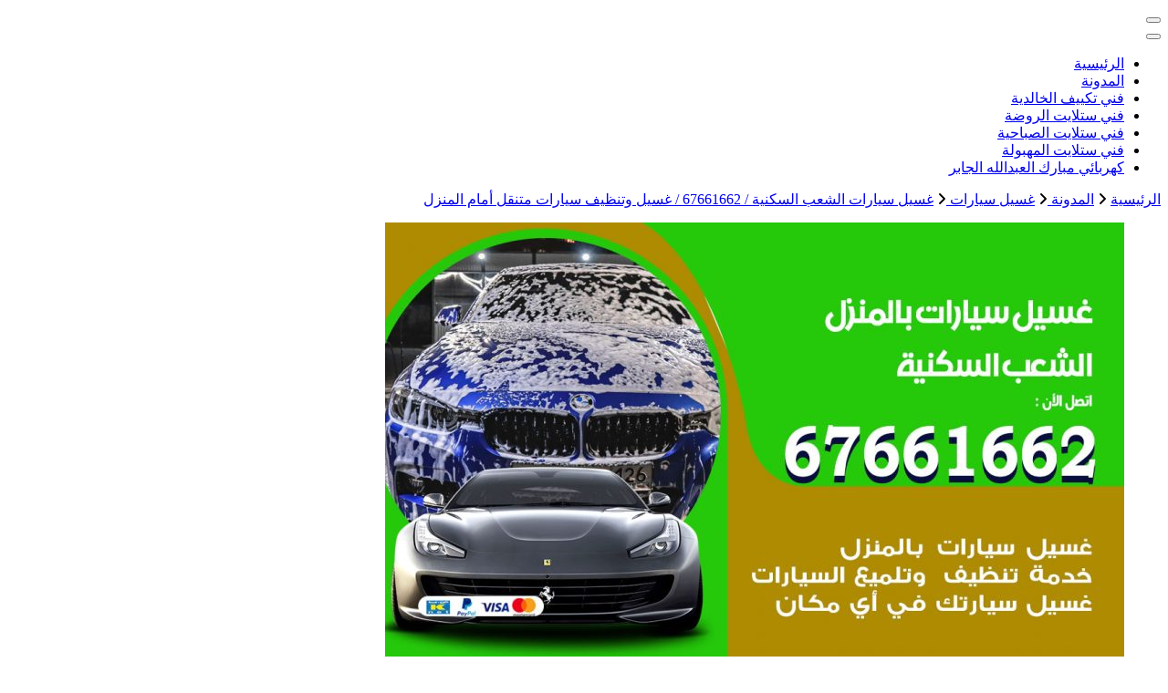

--- FILE ---
content_type: text/html; charset=UTF-8
request_url: https://buyusedfurniturekuwait.net/blog/2021/05/01/%D8%BA%D8%B3%D9%8A%D9%84-%D8%B3%D9%8A%D8%A7%D8%B1%D8%A7%D8%AA-%D8%A7%D9%84%D8%B4%D8%B9%D8%A8-%D8%A7%D9%84%D8%B3%D9%83%D9%86%D9%8A%D8%A9/
body_size: 25250
content:
<!DOCTYPE html><html dir="rtl" lang="ar"><head itemscope itemtype="http://schema.org/WebSite"><meta charset="UTF-8"><meta name="viewport" content="width=device-width, initial-scale=1"><link rel="profile" href="https://gmpg.org/xfn/11"><meta name='robots' content='index, follow, max-image-preview:large, max-snippet:-1, max-video-preview:-1' /><title>غسيل سيارات الشعب السكنية / 67661662 / غسيل وتنظيف سيارات متنقل أمام المنزل - الكويت</title><meta name="description" content="غسيل سيارات الشعب السكنية غسيل سيارات بالبخار خدمة منازل؟ نوفر الخدمة هذه لكل العملاء في منازلهم وبأسعار مميزة وبأفضل أجهزة التنظيف بالبخار" /><link rel="canonical" href="https://buyusedfurniturekuwait.net/blog/2021/05/01/غسيل-سيارات-الشعب-السكنية/" /><meta property="og:locale" content="ar_AR" /><meta property="og:type" content="article" /><meta property="og:title" content="غسيل سيارات الشعب السكنية / 67661662 / غسيل وتنظيف سيارات متنقل أمام المنزل - الكويت" /><meta property="og:description" content="غسيل سيارات الشعب السكنية غسيل سيارات بالبخار خدمة منازل؟ نوفر الخدمة هذه لكل العملاء في منازلهم وبأسعار مميزة وبأفضل أجهزة التنظيف بالبخار" /><meta property="og:url" content="https://buyusedfurniturekuwait.net/blog/2021/05/01/غسيل-سيارات-الشعب-السكنية/" /><meta property="og:site_name" content="الكويت" /><meta property="article:published_time" content="2021-05-01T21:11:36+00:00" /><meta property="article:modified_time" content="2021-05-01T22:41:15+00:00" /><meta property="og:image" content="https://buyusedfurniturekuwait.net/wp-content/uploads/2021/05/الشعب-السكنية-29.jpg" /><meta property="og:image:width" content="1200" /><meta property="og:image:height" content="675" /><meta property="og:image:type" content="image/jpeg" /><meta name="author" content="rwan" /><meta name="twitter:card" content="summary_large_image" /><meta name="twitter:label1" content="كُتب بواسطة" /><meta name="twitter:data1" content="rwan" /><meta name="twitter:label2" content="وقت القراءة المُقدّر" /><meta name="twitter:data2" content="15 دقيقة" /> <script type="application/ld+json" class="yoast-schema-graph">{"@context":"https://schema.org","@graph":[{"@type":"Article","@id":"https://buyusedfurniturekuwait.net/blog/2021/05/01/%d8%ba%d8%b3%d9%8a%d9%84-%d8%b3%d9%8a%d8%a7%d8%b1%d8%a7%d8%aa-%d8%a7%d9%84%d8%b4%d8%b9%d8%a8-%d8%a7%d9%84%d8%b3%d9%83%d9%86%d9%8a%d8%a9/#article","isPartOf":{"@id":"https://buyusedfurniturekuwait.net/blog/2021/05/01/%d8%ba%d8%b3%d9%8a%d9%84-%d8%b3%d9%8a%d8%a7%d8%b1%d8%a7%d8%aa-%d8%a7%d9%84%d8%b4%d8%b9%d8%a8-%d8%a7%d9%84%d8%b3%d9%83%d9%86%d9%8a%d8%a9/"},"author":{"name":"rwan","@id":"https://buyusedfurniturekuwait.net/#/schema/person/1abc1fdab2288819e4af687966fd9a4d"},"headline":"غسيل سيارات الشعب السكنية / 67661662 / غسيل وتنظيف سيارات متنقل أمام المنزل","datePublished":"2021-05-01T21:11:36+00:00","dateModified":"2021-05-01T22:41:15+00:00","mainEntityOfPage":{"@id":"https://buyusedfurniturekuwait.net/blog/2021/05/01/%d8%ba%d8%b3%d9%8a%d9%84-%d8%b3%d9%8a%d8%a7%d8%b1%d8%a7%d8%aa-%d8%a7%d9%84%d8%b4%d8%b9%d8%a8-%d8%a7%d9%84%d8%b3%d9%83%d9%86%d9%8a%d8%a9/"},"wordCount":8,"commentCount":0,"image":{"@id":"https://buyusedfurniturekuwait.net/blog/2021/05/01/%d8%ba%d8%b3%d9%8a%d9%84-%d8%b3%d9%8a%d8%a7%d8%b1%d8%a7%d8%aa-%d8%a7%d9%84%d8%b4%d8%b9%d8%a8-%d8%a7%d9%84%d8%b3%d9%83%d9%86%d9%8a%d8%a9/#primaryimage"},"thumbnailUrl":"https://buyusedfurniturekuwait.net/wp-content/uploads/2021/05/الشعب-السكنية-29.jpg","keywords":["بوليش سيارات","بوليش سيارات الشعب السكنية","بوليش سيارات بالمنزل","بوليش سيارات متنقل","تعقيم سيارات","تلميع سيارات","تنظيف سيارات","تنظيف سيارات الشعب السكنية","تنظيف سيارات من الداخل","تنظيف فرش السيارات","عقد غسل سيارات","عقود غسيل سيارات","عمل غسيل سيارات","غسال سيارات يجي البيت","غسل سيارات بالمنزل","غسيل السيارات أمام المنزل","غسيل بالبخار","غسيل سيارات","غسيل سيارات الشعب السكنية","غسيل سيارات بالبخار","غسيل سيارات بالبخار عند البيت","غسيل سيارات بالبيت","غسيل سيارات بالمنزل","غسيل سيارات داخلي","غسيل سيارات متنقل","غسيل سيارات متنقل الشعب السكنية","غسيل كشنات"],"articleSection":["غسيل سيارات"],"inLanguage":"ar","potentialAction":[{"@type":"CommentAction","name":"Comment","target":["https://buyusedfurniturekuwait.net/blog/2021/05/01/%d8%ba%d8%b3%d9%8a%d9%84-%d8%b3%d9%8a%d8%a7%d8%b1%d8%a7%d8%aa-%d8%a7%d9%84%d8%b4%d8%b9%d8%a8-%d8%a7%d9%84%d8%b3%d9%83%d9%86%d9%8a%d8%a9/#respond"]}]},{"@type":["WebPage","FAQPage"],"@id":"https://buyusedfurniturekuwait.net/blog/2021/05/01/%d8%ba%d8%b3%d9%8a%d9%84-%d8%b3%d9%8a%d8%a7%d8%b1%d8%a7%d8%aa-%d8%a7%d9%84%d8%b4%d8%b9%d8%a8-%d8%a7%d9%84%d8%b3%d9%83%d9%86%d9%8a%d8%a9/","url":"https://buyusedfurniturekuwait.net/blog/2021/05/01/%d8%ba%d8%b3%d9%8a%d9%84-%d8%b3%d9%8a%d8%a7%d8%b1%d8%a7%d8%aa-%d8%a7%d9%84%d8%b4%d8%b9%d8%a8-%d8%a7%d9%84%d8%b3%d9%83%d9%86%d9%8a%d8%a9/","name":"غسيل سيارات الشعب السكنية / 67661662 / غسيل وتنظيف سيارات متنقل أمام المنزل - الكويت","isPartOf":{"@id":"https://buyusedfurniturekuwait.net/#website"},"primaryImageOfPage":{"@id":"https://buyusedfurniturekuwait.net/blog/2021/05/01/%d8%ba%d8%b3%d9%8a%d9%84-%d8%b3%d9%8a%d8%a7%d8%b1%d8%a7%d8%aa-%d8%a7%d9%84%d8%b4%d8%b9%d8%a8-%d8%a7%d9%84%d8%b3%d9%83%d9%86%d9%8a%d8%a9/#primaryimage"},"image":{"@id":"https://buyusedfurniturekuwait.net/blog/2021/05/01/%d8%ba%d8%b3%d9%8a%d9%84-%d8%b3%d9%8a%d8%a7%d8%b1%d8%a7%d8%aa-%d8%a7%d9%84%d8%b4%d8%b9%d8%a8-%d8%a7%d9%84%d8%b3%d9%83%d9%86%d9%8a%d8%a9/#primaryimage"},"thumbnailUrl":"https://buyusedfurniturekuwait.net/wp-content/uploads/2021/05/الشعب-السكنية-29.jpg","datePublished":"2021-05-01T21:11:36+00:00","dateModified":"2021-05-01T22:41:15+00:00","author":{"@id":"https://buyusedfurniturekuwait.net/#/schema/person/1abc1fdab2288819e4af687966fd9a4d"},"description":"غسيل سيارات الشعب السكنية غسيل سيارات بالبخار خدمة منازل؟ نوفر الخدمة هذه لكل العملاء في منازلهم وبأسعار مميزة وبأفضل أجهزة التنظيف بالبخار","breadcrumb":{"@id":"https://buyusedfurniturekuwait.net/blog/2021/05/01/%d8%ba%d8%b3%d9%8a%d9%84-%d8%b3%d9%8a%d8%a7%d8%b1%d8%a7%d8%aa-%d8%a7%d9%84%d8%b4%d8%b9%d8%a8-%d8%a7%d9%84%d8%b3%d9%83%d9%86%d9%8a%d8%a9/#breadcrumb"},"mainEntity":[{"@id":"https://buyusedfurniturekuwait.net/blog/2021/05/01/%d8%ba%d8%b3%d9%8a%d9%84-%d8%b3%d9%8a%d8%a7%d8%b1%d8%a7%d8%aa-%d8%a7%d9%84%d8%b4%d8%b9%d8%a8-%d8%a7%d9%84%d8%b3%d9%83%d9%86%d9%8a%d8%a9/#faq-question-1619879643924"},{"@id":"https://buyusedfurniturekuwait.net/blog/2021/05/01/%d8%ba%d8%b3%d9%8a%d9%84-%d8%b3%d9%8a%d8%a7%d8%b1%d8%a7%d8%aa-%d8%a7%d9%84%d8%b4%d8%b9%d8%a8-%d8%a7%d9%84%d8%b3%d9%83%d9%86%d9%8a%d8%a9/#faq-question-1619879794724"},{"@id":"https://buyusedfurniturekuwait.net/blog/2021/05/01/%d8%ba%d8%b3%d9%8a%d9%84-%d8%b3%d9%8a%d8%a7%d8%b1%d8%a7%d8%aa-%d8%a7%d9%84%d8%b4%d8%b9%d8%a8-%d8%a7%d9%84%d8%b3%d9%83%d9%86%d9%8a%d8%a9/#faq-question-1619879844910"},{"@id":"https://buyusedfurniturekuwait.net/blog/2021/05/01/%d8%ba%d8%b3%d9%8a%d9%84-%d8%b3%d9%8a%d8%a7%d8%b1%d8%a7%d8%aa-%d8%a7%d9%84%d8%b4%d8%b9%d8%a8-%d8%a7%d9%84%d8%b3%d9%83%d9%86%d9%8a%d8%a9/#faq-question-1619879928116"},{"@id":"https://buyusedfurniturekuwait.net/blog/2021/05/01/%d8%ba%d8%b3%d9%8a%d9%84-%d8%b3%d9%8a%d8%a7%d8%b1%d8%a7%d8%aa-%d8%a7%d9%84%d8%b4%d8%b9%d8%a8-%d8%a7%d9%84%d8%b3%d9%83%d9%86%d9%8a%d8%a9/#faq-question-1619879983845"},{"@id":"https://buyusedfurniturekuwait.net/blog/2021/05/01/%d8%ba%d8%b3%d9%8a%d9%84-%d8%b3%d9%8a%d8%a7%d8%b1%d8%a7%d8%aa-%d8%a7%d9%84%d8%b4%d8%b9%d8%a8-%d8%a7%d9%84%d8%b3%d9%83%d9%86%d9%8a%d8%a9/#faq-question-1619880038768"}],"inLanguage":"ar","potentialAction":[{"@type":"ReadAction","target":["https://buyusedfurniturekuwait.net/blog/2021/05/01/%d8%ba%d8%b3%d9%8a%d9%84-%d8%b3%d9%8a%d8%a7%d8%b1%d8%a7%d8%aa-%d8%a7%d9%84%d8%b4%d8%b9%d8%a8-%d8%a7%d9%84%d8%b3%d9%83%d9%86%d9%8a%d8%a9/"]}]},{"@type":"ImageObject","inLanguage":"ar","@id":"https://buyusedfurniturekuwait.net/blog/2021/05/01/%d8%ba%d8%b3%d9%8a%d9%84-%d8%b3%d9%8a%d8%a7%d8%b1%d8%a7%d8%aa-%d8%a7%d9%84%d8%b4%d8%b9%d8%a8-%d8%a7%d9%84%d8%b3%d9%83%d9%86%d9%8a%d8%a9/#primaryimage","url":"https://buyusedfurniturekuwait.net/wp-content/uploads/2021/05/الشعب-السكنية-29.jpg","contentUrl":"https://buyusedfurniturekuwait.net/wp-content/uploads/2021/05/الشعب-السكنية-29.jpg","width":1200,"height":675,"caption":"غسيل سيارات الشعب السكنية"},{"@type":"BreadcrumbList","@id":"https://buyusedfurniturekuwait.net/blog/2021/05/01/%d8%ba%d8%b3%d9%8a%d9%84-%d8%b3%d9%8a%d8%a7%d8%b1%d8%a7%d8%aa-%d8%a7%d9%84%d8%b4%d8%b9%d8%a8-%d8%a7%d9%84%d8%b3%d9%83%d9%86%d9%8a%d8%a9/#breadcrumb","itemListElement":[{"@type":"ListItem","position":1,"name":"الرئيسية","item":"https://buyusedfurniturekuwait.net/"},{"@type":"ListItem","position":2,"name":"المدونة","item":"https://buyusedfurniturekuwait.net/%d8%a7%d9%84%d9%85%d8%af%d9%88%d9%86%d8%a9/"},{"@type":"ListItem","position":3,"name":"غسيل سيارات الشعب السكنية / 67661662 / غسيل وتنظيف سيارات متنقل أمام المنزل"}]},{"@type":"WebSite","@id":"https://buyusedfurniturekuwait.net/#website","url":"https://buyusedfurniturekuwait.net/","name":"الكويت","description":"خدمات منزلية بالكويت شراء بيع فك نقل تركيب صيانة تصليح اثاث عفش ","potentialAction":[{"@type":"SearchAction","target":{"@type":"EntryPoint","urlTemplate":"https://buyusedfurniturekuwait.net/?s={search_term_string}"},"query-input":{"@type":"PropertyValueSpecification","valueRequired":true,"valueName":"search_term_string"}}],"inLanguage":"ar"},{"@type":"Person","@id":"https://buyusedfurniturekuwait.net/#/schema/person/1abc1fdab2288819e4af687966fd9a4d","name":"rwan","image":{"@type":"ImageObject","inLanguage":"ar","@id":"https://buyusedfurniturekuwait.net/#/schema/person/image/","url":"https://secure.gravatar.com/avatar/751f300021c73da61347c221c1ade64f20b874f07dca8a9e816b4b1202a4d309?s=96&d=mm&r=g","contentUrl":"https://secure.gravatar.com/avatar/751f300021c73da61347c221c1ade64f20b874f07dca8a9e816b4b1202a4d309?s=96&d=mm&r=g","caption":"rwan"},"url":"https://buyusedfurniturekuwait.net/blog/author/rwan/"},{"@type":"Question","@id":"https://buyusedfurniturekuwait.net/blog/2021/05/01/%d8%ba%d8%b3%d9%8a%d9%84-%d8%b3%d9%8a%d8%a7%d8%b1%d8%a7%d8%aa-%d8%a7%d9%84%d8%b4%d8%b9%d8%a8-%d8%a7%d9%84%d8%b3%d9%83%d9%86%d9%8a%d8%a9/#faq-question-1619879643924","position":1,"url":"https://buyusedfurniturekuwait.net/blog/2021/05/01/%d8%ba%d8%b3%d9%8a%d9%84-%d8%b3%d9%8a%d8%a7%d8%b1%d8%a7%d8%aa-%d8%a7%d9%84%d8%b4%d8%b9%d8%a8-%d8%a7%d9%84%d8%b3%d9%83%d9%86%d9%8a%d8%a9/#faq-question-1619879643924","name":"هل يوجد غسيل سيارات بالبخار خدمة منازل؟","answerCount":1,"acceptedAnswer":{"@type":"Answer","text":"تتوافر هذه الخدمة لدينا وهي من أكثر الخدمات طلبا من قبل العملاء لأنها طريقة آمنة وسهلة وتحافظ على السيارة ولا تسبب لها أي خدوش أو اذى.","inLanguage":"ar"},"inLanguage":"ar"},{"@type":"Question","@id":"https://buyusedfurniturekuwait.net/blog/2021/05/01/%d8%ba%d8%b3%d9%8a%d9%84-%d8%b3%d9%8a%d8%a7%d8%b1%d8%a7%d8%aa-%d8%a7%d9%84%d8%b4%d8%b9%d8%a8-%d8%a7%d9%84%d8%b3%d9%83%d9%86%d9%8a%d8%a9/#faq-question-1619879794724","position":2,"url":"https://buyusedfurniturekuwait.net/blog/2021/05/01/%d8%ba%d8%b3%d9%8a%d9%84-%d8%b3%d9%8a%d8%a7%d8%b1%d8%a7%d8%aa-%d8%a7%d9%84%d8%b4%d8%b9%d8%a8-%d8%a7%d9%84%d8%b3%d9%83%d9%86%d9%8a%d8%a9/#faq-question-1619879794724","name":"هل غسيل السيارات بالمنزل نظيف؟","answerCount":1,"acceptedAnswer":{"@type":"Answer","text":"نعم نظيف لأننا نحرص على تقديم خدمة غسيل السيارات على النحو الامثل وبأفضل المعدات لذلك نضمن لكم نظافة تامة للسيارة عند قيامنا بغسيلها في المنزل.","inLanguage":"ar"},"inLanguage":"ar"},{"@type":"Question","@id":"https://buyusedfurniturekuwait.net/blog/2021/05/01/%d8%ba%d8%b3%d9%8a%d9%84-%d8%b3%d9%8a%d8%a7%d8%b1%d8%a7%d8%aa-%d8%a7%d9%84%d8%b4%d8%b9%d8%a8-%d8%a7%d9%84%d8%b3%d9%83%d9%86%d9%8a%d8%a9/#faq-question-1619879844910","position":3,"url":"https://buyusedfurniturekuwait.net/blog/2021/05/01/%d8%ba%d8%b3%d9%8a%d9%84-%d8%b3%d9%8a%d8%a7%d8%b1%d8%a7%d8%aa-%d8%a7%d9%84%d8%b4%d8%b9%d8%a8-%d8%a7%d9%84%d8%b3%d9%83%d9%86%d9%8a%d8%a9/#faq-question-1619879844910","name":"ما هي أسعار غسيل السيارات عند البيت؟","answerCount":1,"acceptedAnswer":{"@type":"Answer","text":"كل أسعار الخدمات لدينا هي أسعار رخيصة إذا ما قارناها بسعر السوق بالاضافة الى انها مدروسة وتناسبكم جميعا لذلك لا تتوانوا ابدا في طلبنا.","inLanguage":"ar"},"inLanguage":"ar"},{"@type":"Question","@id":"https://buyusedfurniturekuwait.net/blog/2021/05/01/%d8%ba%d8%b3%d9%8a%d9%84-%d8%b3%d9%8a%d8%a7%d8%b1%d8%a7%d8%aa-%d8%a7%d9%84%d8%b4%d8%b9%d8%a8-%d8%a7%d9%84%d8%b3%d9%83%d9%86%d9%8a%d8%a9/#faq-question-1619879928116","position":4,"url":"https://buyusedfurniturekuwait.net/blog/2021/05/01/%d8%ba%d8%b3%d9%8a%d9%84-%d8%b3%d9%8a%d8%a7%d8%b1%d8%a7%d8%aa-%d8%a7%d9%84%d8%b4%d8%b9%d8%a8-%d8%a7%d9%84%d8%b3%d9%83%d9%86%d9%8a%d8%a9/#faq-question-1619879928116","name":"طريقة تنظيف السيارة من الداخل؟","answerCount":1,"acceptedAnswer":{"@type":"Answer","text":"نحن نؤمن أحسن الوسائل لتنظيف السيارة من خلال توفير خدمة غسيل السيارة بالبخار أو الغسيل العادي لتنظيف الفرش والكشنات والاجهزة الكهربائية وسقف ومقاعد السيارة.","inLanguage":"ar"},"inLanguage":"ar"},{"@type":"Question","@id":"https://buyusedfurniturekuwait.net/blog/2021/05/01/%d8%ba%d8%b3%d9%8a%d9%84-%d8%b3%d9%8a%d8%a7%d8%b1%d8%a7%d8%aa-%d8%a7%d9%84%d8%b4%d8%b9%d8%a8-%d8%a7%d9%84%d8%b3%d9%83%d9%86%d9%8a%d8%a9/#faq-question-1619879983845","position":5,"url":"https://buyusedfurniturekuwait.net/blog/2021/05/01/%d8%ba%d8%b3%d9%8a%d9%84-%d8%b3%d9%8a%d8%a7%d8%b1%d8%a7%d8%aa-%d8%a7%d9%84%d8%b4%d8%b9%d8%a8-%d8%a7%d9%84%d8%b3%d9%83%d9%86%d9%8a%d8%a9/#faq-question-1619879983845","name":"كم سعر غسيل السيارة من الداخل والخارج؟","answerCount":1,"acceptedAnswer":{"@type":"Answer","text":"عند تواصلكم معنا عملائنا سوف تحصلون على انسب الاسعار لغسيل السيارة من الداخل والخارج اضافة الى تأمين أفضل العروض وبشكل مستمر طوال العام.","inLanguage":"ar"},"inLanguage":"ar"},{"@type":"Question","@id":"https://buyusedfurniturekuwait.net/blog/2021/05/01/%d8%ba%d8%b3%d9%8a%d9%84-%d8%b3%d9%8a%d8%a7%d8%b1%d8%a7%d8%aa-%d8%a7%d9%84%d8%b4%d8%b9%d8%a8-%d8%a7%d9%84%d8%b3%d9%83%d9%86%d9%8a%d8%a9/#faq-question-1619880038768","position":6,"url":"https://buyusedfurniturekuwait.net/blog/2021/05/01/%d8%ba%d8%b3%d9%8a%d9%84-%d8%b3%d9%8a%d8%a7%d8%b1%d8%a7%d8%aa-%d8%a7%d9%84%d8%b4%d8%b9%d8%a8-%d8%a7%d9%84%d8%b3%d9%83%d9%86%d9%8a%d8%a9/#faq-question-1619880038768","name":"أين تتوفر خدمة غسيل سيارات بالمنزل؟","answerCount":1,"acceptedAnswer":{"@type":"Answer","text":"نعم نحن نوفر خدمة غسيل سيارات أمام المنزل بجميع مناطق الكويت مثل غسيل سيارات الشعب السكنية الاحمدي حولي الفروانية الجهراء العاصمة جنوب السرة سلوى الجابرية الاندلس وكل مدن الكويت.","inLanguage":"ar"},"inLanguage":"ar"}]}</script> <link rel='dns-prefetch' href='//fonts.googleapis.com' /><link rel="alternate" type="application/rss+xml" title="الكويت &laquo; الخلاصة" href="https://buyusedfurniturekuwait.net/feed/" /><link rel="alternate" type="application/rss+xml" title="الكويت &laquo; خلاصة التعليقات" href="https://buyusedfurniturekuwait.net/comments/feed/" /><link rel="alternate" type="application/rss+xml" title="الكويت &laquo; غسيل سيارات الشعب السكنية / 67661662 / غسيل وتنظيف سيارات متنقل أمام المنزل خلاصة التعليقات" href="https://buyusedfurniturekuwait.net/blog/2021/05/01/%d8%ba%d8%b3%d9%8a%d9%84-%d8%b3%d9%8a%d8%a7%d8%b1%d8%a7%d8%aa-%d8%a7%d9%84%d8%b4%d8%b9%d8%a8-%d8%a7%d9%84%d8%b3%d9%83%d9%86%d9%8a%d8%a9/feed/" /><link rel="alternate" title="oEmbed (JSON)" type="application/json+oembed" href="https://buyusedfurniturekuwait.net/wp-json/oembed/1.0/embed?url=https%3A%2F%2Fbuyusedfurniturekuwait.net%2Fblog%2F2021%2F05%2F01%2F%25d8%25ba%25d8%25b3%25d9%258a%25d9%2584-%25d8%25b3%25d9%258a%25d8%25a7%25d8%25b1%25d8%25a7%25d8%25aa-%25d8%25a7%25d9%2584%25d8%25b4%25d8%25b9%25d8%25a8-%25d8%25a7%25d9%2584%25d8%25b3%25d9%2583%25d9%2586%25d9%258a%25d8%25a9%2F" /><link rel="alternate" title="oEmbed (XML)" type="text/xml+oembed" href="https://buyusedfurniturekuwait.net/wp-json/oembed/1.0/embed?url=https%3A%2F%2Fbuyusedfurniturekuwait.net%2Fblog%2F2021%2F05%2F01%2F%25d8%25ba%25d8%25b3%25d9%258a%25d9%2584-%25d8%25b3%25d9%258a%25d8%25a7%25d8%25b1%25d8%25a7%25d8%25aa-%25d8%25a7%25d9%2584%25d8%25b4%25d8%25b9%25d8%25a8-%25d8%25a7%25d9%2584%25d8%25b3%25d9%2583%25d9%2586%25d9%258a%25d8%25a9%2F&#038;format=xml" /><style id='wp-img-auto-sizes-contain-inline-css' type='text/css'>img:is([sizes=auto i],[sizes^="auto," i]){contain-intrinsic-size:3000px 1500px}
/*# sourceURL=wp-img-auto-sizes-contain-inline-css */</style><style id='wp-emoji-styles-inline-css' type='text/css'>img.wp-smiley, img.emoji {
		display: inline !important;
		border: none !important;
		box-shadow: none !important;
		height: 1em !important;
		width: 1em !important;
		margin: 0 0.07em !important;
		vertical-align: -0.1em !important;
		background: none !important;
		padding: 0 !important;
	}
/*# sourceURL=wp-emoji-styles-inline-css */</style><style id='wp-block-library-inline-css' type='text/css'>:root{--wp-block-synced-color:#7a00df;--wp-block-synced-color--rgb:122,0,223;--wp-bound-block-color:var(--wp-block-synced-color);--wp-editor-canvas-background:#ddd;--wp-admin-theme-color:#007cba;--wp-admin-theme-color--rgb:0,124,186;--wp-admin-theme-color-darker-10:#006ba1;--wp-admin-theme-color-darker-10--rgb:0,107,160.5;--wp-admin-theme-color-darker-20:#005a87;--wp-admin-theme-color-darker-20--rgb:0,90,135;--wp-admin-border-width-focus:2px}@media (min-resolution:192dpi){:root{--wp-admin-border-width-focus:1.5px}}.wp-element-button{cursor:pointer}:root .has-very-light-gray-background-color{background-color:#eee}:root .has-very-dark-gray-background-color{background-color:#313131}:root .has-very-light-gray-color{color:#eee}:root .has-very-dark-gray-color{color:#313131}:root .has-vivid-green-cyan-to-vivid-cyan-blue-gradient-background{background:linear-gradient(135deg,#00d084,#0693e3)}:root .has-purple-crush-gradient-background{background:linear-gradient(135deg,#34e2e4,#4721fb 50%,#ab1dfe)}:root .has-hazy-dawn-gradient-background{background:linear-gradient(135deg,#faaca8,#dad0ec)}:root .has-subdued-olive-gradient-background{background:linear-gradient(135deg,#fafae1,#67a671)}:root .has-atomic-cream-gradient-background{background:linear-gradient(135deg,#fdd79a,#004a59)}:root .has-nightshade-gradient-background{background:linear-gradient(135deg,#330968,#31cdcf)}:root .has-midnight-gradient-background{background:linear-gradient(135deg,#020381,#2874fc)}:root{--wp--preset--font-size--normal:16px;--wp--preset--font-size--huge:42px}.has-regular-font-size{font-size:1em}.has-larger-font-size{font-size:2.625em}.has-normal-font-size{font-size:var(--wp--preset--font-size--normal)}.has-huge-font-size{font-size:var(--wp--preset--font-size--huge)}.has-text-align-center{text-align:center}.has-text-align-left{text-align:left}.has-text-align-right{text-align:right}.has-fit-text{white-space:nowrap!important}#end-resizable-editor-section{display:none}.aligncenter{clear:both}.items-justified-left{justify-content:flex-start}.items-justified-center{justify-content:center}.items-justified-right{justify-content:flex-end}.items-justified-space-between{justify-content:space-between}.screen-reader-text{border:0;clip-path:inset(50%);height:1px;margin:-1px;overflow:hidden;padding:0;position:absolute;width:1px;word-wrap:normal!important}.screen-reader-text:focus{background-color:#ddd;clip-path:none;color:#444;display:block;font-size:1em;height:auto;left:5px;line-height:normal;padding:15px 23px 14px;text-decoration:none;top:5px;width:auto;z-index:100000}html :where(.has-border-color){border-style:solid}html :where([style*=border-top-color]){border-top-style:solid}html :where([style*=border-right-color]){border-right-style:solid}html :where([style*=border-bottom-color]){border-bottom-style:solid}html :where([style*=border-left-color]){border-left-style:solid}html :where([style*=border-width]){border-style:solid}html :where([style*=border-top-width]){border-top-style:solid}html :where([style*=border-right-width]){border-right-style:solid}html :where([style*=border-bottom-width]){border-bottom-style:solid}html :where([style*=border-left-width]){border-left-style:solid}html :where(img[class*=wp-image-]){height:auto;max-width:100%}:where(figure){margin:0 0 1em}html :where(.is-position-sticky){--wp-admin--admin-bar--position-offset:var(--wp-admin--admin-bar--height,0px)}@media screen and (max-width:600px){html :where(.is-position-sticky){--wp-admin--admin-bar--position-offset:0px}}

/*# sourceURL=wp-block-library-inline-css */</style><style id='wp-block-heading-inline-css' type='text/css'>h1:where(.wp-block-heading).has-background,h2:where(.wp-block-heading).has-background,h3:where(.wp-block-heading).has-background,h4:where(.wp-block-heading).has-background,h5:where(.wp-block-heading).has-background,h6:where(.wp-block-heading).has-background{padding:1.25em 2.375em}h1.has-text-align-left[style*=writing-mode]:where([style*=vertical-lr]),h1.has-text-align-right[style*=writing-mode]:where([style*=vertical-rl]),h2.has-text-align-left[style*=writing-mode]:where([style*=vertical-lr]),h2.has-text-align-right[style*=writing-mode]:where([style*=vertical-rl]),h3.has-text-align-left[style*=writing-mode]:where([style*=vertical-lr]),h3.has-text-align-right[style*=writing-mode]:where([style*=vertical-rl]),h4.has-text-align-left[style*=writing-mode]:where([style*=vertical-lr]),h4.has-text-align-right[style*=writing-mode]:where([style*=vertical-rl]),h5.has-text-align-left[style*=writing-mode]:where([style*=vertical-lr]),h5.has-text-align-right[style*=writing-mode]:where([style*=vertical-rl]),h6.has-text-align-left[style*=writing-mode]:where([style*=vertical-lr]),h6.has-text-align-right[style*=writing-mode]:where([style*=vertical-rl]){rotate:180deg}
/*# sourceURL=https://buyusedfurniturekuwait.net/wp-includes/blocks/heading/style.min.css */</style><style id='wp-block-image-inline-css' type='text/css'>.wp-block-image>a,.wp-block-image>figure>a{display:inline-block}.wp-block-image img{box-sizing:border-box;height:auto;max-width:100%;vertical-align:bottom}@media not (prefers-reduced-motion){.wp-block-image img.hide{visibility:hidden}.wp-block-image img.show{animation:show-content-image .4s}}.wp-block-image[style*=border-radius] img,.wp-block-image[style*=border-radius]>a{border-radius:inherit}.wp-block-image.has-custom-border img{box-sizing:border-box}.wp-block-image.aligncenter{text-align:center}.wp-block-image.alignfull>a,.wp-block-image.alignwide>a{width:100%}.wp-block-image.alignfull img,.wp-block-image.alignwide img{height:auto;width:100%}.wp-block-image .aligncenter,.wp-block-image .alignleft,.wp-block-image .alignright,.wp-block-image.aligncenter,.wp-block-image.alignleft,.wp-block-image.alignright{display:table}.wp-block-image .aligncenter>figcaption,.wp-block-image .alignleft>figcaption,.wp-block-image .alignright>figcaption,.wp-block-image.aligncenter>figcaption,.wp-block-image.alignleft>figcaption,.wp-block-image.alignright>figcaption{caption-side:bottom;display:table-caption}.wp-block-image .alignleft{float:left;margin:.5em 1em .5em 0}.wp-block-image .alignright{float:right;margin:.5em 0 .5em 1em}.wp-block-image .aligncenter{margin-left:auto;margin-right:auto}.wp-block-image :where(figcaption){margin-bottom:1em;margin-top:.5em}.wp-block-image.is-style-circle-mask img{border-radius:9999px}@supports ((-webkit-mask-image:none) or (mask-image:none)) or (-webkit-mask-image:none){.wp-block-image.is-style-circle-mask img{border-radius:0;-webkit-mask-image:url('data:image/svg+xml;utf8,<svg viewBox="0 0 100 100" xmlns="http://www.w3.org/2000/svg"><circle cx="50" cy="50" r="50"/></svg>');mask-image:url('data:image/svg+xml;utf8,<svg viewBox="0 0 100 100" xmlns="http://www.w3.org/2000/svg"><circle cx="50" cy="50" r="50"/></svg>');mask-mode:alpha;-webkit-mask-position:center;mask-position:center;-webkit-mask-repeat:no-repeat;mask-repeat:no-repeat;-webkit-mask-size:contain;mask-size:contain}}:root :where(.wp-block-image.is-style-rounded img,.wp-block-image .is-style-rounded img){border-radius:9999px}.wp-block-image figure{margin:0}.wp-lightbox-container{display:flex;flex-direction:column;position:relative}.wp-lightbox-container img{cursor:zoom-in}.wp-lightbox-container img:hover+button{opacity:1}.wp-lightbox-container button{align-items:center;backdrop-filter:blur(16px) saturate(180%);background-color:#5a5a5a40;border:none;border-radius:4px;cursor:zoom-in;display:flex;height:20px;justify-content:center;left:16px;opacity:0;padding:0;position:absolute;text-align:center;top:16px;width:20px;z-index:100}@media not (prefers-reduced-motion){.wp-lightbox-container button{transition:opacity .2s ease}}.wp-lightbox-container button:focus-visible{outline:3px auto #5a5a5a40;outline:3px auto -webkit-focus-ring-color;outline-offset:3px}.wp-lightbox-container button:hover{cursor:pointer;opacity:1}.wp-lightbox-container button:focus{opacity:1}.wp-lightbox-container button:focus,.wp-lightbox-container button:hover,.wp-lightbox-container button:not(:hover):not(:active):not(.has-background){background-color:#5a5a5a40;border:none}.wp-lightbox-overlay{box-sizing:border-box;cursor:zoom-out;height:100vh;overflow:hidden;position:fixed;right:0;top:0;visibility:hidden;width:100%;z-index:100000}.wp-lightbox-overlay .close-button{align-items:center;cursor:pointer;display:flex;justify-content:center;left:calc(env(safe-area-inset-left) + 16px);min-height:40px;min-width:40px;padding:0;position:absolute;top:calc(env(safe-area-inset-top) + 16px);z-index:5000000}.wp-lightbox-overlay .close-button:focus,.wp-lightbox-overlay .close-button:hover,.wp-lightbox-overlay .close-button:not(:hover):not(:active):not(.has-background){background:none;border:none}.wp-lightbox-overlay .lightbox-image-container{height:var(--wp--lightbox-container-height);overflow:hidden;position:absolute;right:50%;top:50%;transform:translate(50%,-50%);transform-origin:top right;width:var(--wp--lightbox-container-width);z-index:9999999999}.wp-lightbox-overlay .wp-block-image{align-items:center;box-sizing:border-box;display:flex;height:100%;justify-content:center;margin:0;position:relative;transform-origin:100% 0;width:100%;z-index:3000000}.wp-lightbox-overlay .wp-block-image img{height:var(--wp--lightbox-image-height);min-height:var(--wp--lightbox-image-height);min-width:var(--wp--lightbox-image-width);width:var(--wp--lightbox-image-width)}.wp-lightbox-overlay .wp-block-image figcaption{display:none}.wp-lightbox-overlay button{background:none;border:none}.wp-lightbox-overlay .scrim{background-color:#fff;height:100%;opacity:.9;position:absolute;width:100%;z-index:2000000}.wp-lightbox-overlay.active{visibility:visible}@media not (prefers-reduced-motion){.wp-lightbox-overlay.active{animation:turn-on-visibility .25s both}.wp-lightbox-overlay.active img{animation:turn-on-visibility .35s both}.wp-lightbox-overlay.show-closing-animation:not(.active){animation:turn-off-visibility .35s both}.wp-lightbox-overlay.show-closing-animation:not(.active) img{animation:turn-off-visibility .25s both}.wp-lightbox-overlay.zoom.active{animation:none;opacity:1;visibility:visible}.wp-lightbox-overlay.zoom.active .lightbox-image-container{animation:lightbox-zoom-in .4s}.wp-lightbox-overlay.zoom.active .lightbox-image-container img{animation:none}.wp-lightbox-overlay.zoom.active .scrim{animation:turn-on-visibility .4s forwards}.wp-lightbox-overlay.zoom.show-closing-animation:not(.active){animation:none}.wp-lightbox-overlay.zoom.show-closing-animation:not(.active) .lightbox-image-container{animation:lightbox-zoom-out .4s}.wp-lightbox-overlay.zoom.show-closing-animation:not(.active) .lightbox-image-container img{animation:none}.wp-lightbox-overlay.zoom.show-closing-animation:not(.active) .scrim{animation:turn-off-visibility .4s forwards}}@keyframes show-content-image{0%{visibility:hidden}99%{visibility:hidden}to{visibility:visible}}@keyframes turn-on-visibility{0%{opacity:0}to{opacity:1}}@keyframes turn-off-visibility{0%{opacity:1;visibility:visible}99%{opacity:0;visibility:visible}to{opacity:0;visibility:hidden}}@keyframes lightbox-zoom-in{0%{transform:translate(calc(((-100vw + var(--wp--lightbox-scrollbar-width))/2 + var(--wp--lightbox-initial-left-position))*-1),calc(-50vh + var(--wp--lightbox-initial-top-position))) scale(var(--wp--lightbox-scale))}to{transform:translate(50%,-50%) scale(1)}}@keyframes lightbox-zoom-out{0%{transform:translate(50%,-50%) scale(1);visibility:visible}99%{visibility:visible}to{transform:translate(calc(((-100vw + var(--wp--lightbox-scrollbar-width))/2 + var(--wp--lightbox-initial-left-position))*-1),calc(-50vh + var(--wp--lightbox-initial-top-position))) scale(var(--wp--lightbox-scale));visibility:hidden}}
/*# sourceURL=https://buyusedfurniturekuwait.net/wp-includes/blocks/image/style.min.css */</style><style id='wp-block-list-inline-css' type='text/css'>ol,ul{box-sizing:border-box}:root :where(.wp-block-list.has-background){padding:1.25em 2.375em}
/*# sourceURL=https://buyusedfurniturekuwait.net/wp-includes/blocks/list/style.min.css */</style><style id='wp-block-paragraph-inline-css' type='text/css'>.is-small-text{font-size:.875em}.is-regular-text{font-size:1em}.is-large-text{font-size:2.25em}.is-larger-text{font-size:3em}.has-drop-cap:not(:focus):first-letter{float:right;font-size:8.4em;font-style:normal;font-weight:100;line-height:.68;margin:.05em 0 0 .1em;text-transform:uppercase}body.rtl .has-drop-cap:not(:focus):first-letter{float:none;margin-right:.1em}p.has-drop-cap.has-background{overflow:hidden}:root :where(p.has-background){padding:1.25em 2.375em}:where(p.has-text-color:not(.has-link-color)) a{color:inherit}p.has-text-align-left[style*="writing-mode:vertical-lr"],p.has-text-align-right[style*="writing-mode:vertical-rl"]{rotate:180deg}
/*# sourceURL=https://buyusedfurniturekuwait.net/wp-includes/blocks/paragraph/style.min.css */</style><style id='global-styles-inline-css' type='text/css'>:root{--wp--preset--aspect-ratio--square: 1;--wp--preset--aspect-ratio--4-3: 4/3;--wp--preset--aspect-ratio--3-4: 3/4;--wp--preset--aspect-ratio--3-2: 3/2;--wp--preset--aspect-ratio--2-3: 2/3;--wp--preset--aspect-ratio--16-9: 16/9;--wp--preset--aspect-ratio--9-16: 9/16;--wp--preset--color--black: #000000;--wp--preset--color--cyan-bluish-gray: #abb8c3;--wp--preset--color--white: #ffffff;--wp--preset--color--pale-pink: #f78da7;--wp--preset--color--vivid-red: #cf2e2e;--wp--preset--color--luminous-vivid-orange: #ff6900;--wp--preset--color--luminous-vivid-amber: #fcb900;--wp--preset--color--light-green-cyan: #7bdcb5;--wp--preset--color--vivid-green-cyan: #00d084;--wp--preset--color--pale-cyan-blue: #8ed1fc;--wp--preset--color--vivid-cyan-blue: #0693e3;--wp--preset--color--vivid-purple: #9b51e0;--wp--preset--gradient--vivid-cyan-blue-to-vivid-purple: linear-gradient(135deg,rgb(6,147,227) 0%,rgb(155,81,224) 100%);--wp--preset--gradient--light-green-cyan-to-vivid-green-cyan: linear-gradient(135deg,rgb(122,220,180) 0%,rgb(0,208,130) 100%);--wp--preset--gradient--luminous-vivid-amber-to-luminous-vivid-orange: linear-gradient(135deg,rgb(252,185,0) 0%,rgb(255,105,0) 100%);--wp--preset--gradient--luminous-vivid-orange-to-vivid-red: linear-gradient(135deg,rgb(255,105,0) 0%,rgb(207,46,46) 100%);--wp--preset--gradient--very-light-gray-to-cyan-bluish-gray: linear-gradient(135deg,rgb(238,238,238) 0%,rgb(169,184,195) 100%);--wp--preset--gradient--cool-to-warm-spectrum: linear-gradient(135deg,rgb(74,234,220) 0%,rgb(151,120,209) 20%,rgb(207,42,186) 40%,rgb(238,44,130) 60%,rgb(251,105,98) 80%,rgb(254,248,76) 100%);--wp--preset--gradient--blush-light-purple: linear-gradient(135deg,rgb(255,206,236) 0%,rgb(152,150,240) 100%);--wp--preset--gradient--blush-bordeaux: linear-gradient(135deg,rgb(254,205,165) 0%,rgb(254,45,45) 50%,rgb(107,0,62) 100%);--wp--preset--gradient--luminous-dusk: linear-gradient(135deg,rgb(255,203,112) 0%,rgb(199,81,192) 50%,rgb(65,88,208) 100%);--wp--preset--gradient--pale-ocean: linear-gradient(135deg,rgb(255,245,203) 0%,rgb(182,227,212) 50%,rgb(51,167,181) 100%);--wp--preset--gradient--electric-grass: linear-gradient(135deg,rgb(202,248,128) 0%,rgb(113,206,126) 100%);--wp--preset--gradient--midnight: linear-gradient(135deg,rgb(2,3,129) 0%,rgb(40,116,252) 100%);--wp--preset--font-size--small: 13px;--wp--preset--font-size--medium: 20px;--wp--preset--font-size--large: 36px;--wp--preset--font-size--x-large: 42px;--wp--preset--spacing--20: 0.44rem;--wp--preset--spacing--30: 0.67rem;--wp--preset--spacing--40: 1rem;--wp--preset--spacing--50: 1.5rem;--wp--preset--spacing--60: 2.25rem;--wp--preset--spacing--70: 3.38rem;--wp--preset--spacing--80: 5.06rem;--wp--preset--shadow--natural: 6px 6px 9px rgba(0, 0, 0, 0.2);--wp--preset--shadow--deep: 12px 12px 50px rgba(0, 0, 0, 0.4);--wp--preset--shadow--sharp: 6px 6px 0px rgba(0, 0, 0, 0.2);--wp--preset--shadow--outlined: 6px 6px 0px -3px rgb(255, 255, 255), 6px 6px rgb(0, 0, 0);--wp--preset--shadow--crisp: 6px 6px 0px rgb(0, 0, 0);}:where(.is-layout-flex){gap: 0.5em;}:where(.is-layout-grid){gap: 0.5em;}body .is-layout-flex{display: flex;}.is-layout-flex{flex-wrap: wrap;align-items: center;}.is-layout-flex > :is(*, div){margin: 0;}body .is-layout-grid{display: grid;}.is-layout-grid > :is(*, div){margin: 0;}:where(.wp-block-columns.is-layout-flex){gap: 2em;}:where(.wp-block-columns.is-layout-grid){gap: 2em;}:where(.wp-block-post-template.is-layout-flex){gap: 1.25em;}:where(.wp-block-post-template.is-layout-grid){gap: 1.25em;}.has-black-color{color: var(--wp--preset--color--black) !important;}.has-cyan-bluish-gray-color{color: var(--wp--preset--color--cyan-bluish-gray) !important;}.has-white-color{color: var(--wp--preset--color--white) !important;}.has-pale-pink-color{color: var(--wp--preset--color--pale-pink) !important;}.has-vivid-red-color{color: var(--wp--preset--color--vivid-red) !important;}.has-luminous-vivid-orange-color{color: var(--wp--preset--color--luminous-vivid-orange) !important;}.has-luminous-vivid-amber-color{color: var(--wp--preset--color--luminous-vivid-amber) !important;}.has-light-green-cyan-color{color: var(--wp--preset--color--light-green-cyan) !important;}.has-vivid-green-cyan-color{color: var(--wp--preset--color--vivid-green-cyan) !important;}.has-pale-cyan-blue-color{color: var(--wp--preset--color--pale-cyan-blue) !important;}.has-vivid-cyan-blue-color{color: var(--wp--preset--color--vivid-cyan-blue) !important;}.has-vivid-purple-color{color: var(--wp--preset--color--vivid-purple) !important;}.has-black-background-color{background-color: var(--wp--preset--color--black) !important;}.has-cyan-bluish-gray-background-color{background-color: var(--wp--preset--color--cyan-bluish-gray) !important;}.has-white-background-color{background-color: var(--wp--preset--color--white) !important;}.has-pale-pink-background-color{background-color: var(--wp--preset--color--pale-pink) !important;}.has-vivid-red-background-color{background-color: var(--wp--preset--color--vivid-red) !important;}.has-luminous-vivid-orange-background-color{background-color: var(--wp--preset--color--luminous-vivid-orange) !important;}.has-luminous-vivid-amber-background-color{background-color: var(--wp--preset--color--luminous-vivid-amber) !important;}.has-light-green-cyan-background-color{background-color: var(--wp--preset--color--light-green-cyan) !important;}.has-vivid-green-cyan-background-color{background-color: var(--wp--preset--color--vivid-green-cyan) !important;}.has-pale-cyan-blue-background-color{background-color: var(--wp--preset--color--pale-cyan-blue) !important;}.has-vivid-cyan-blue-background-color{background-color: var(--wp--preset--color--vivid-cyan-blue) !important;}.has-vivid-purple-background-color{background-color: var(--wp--preset--color--vivid-purple) !important;}.has-black-border-color{border-color: var(--wp--preset--color--black) !important;}.has-cyan-bluish-gray-border-color{border-color: var(--wp--preset--color--cyan-bluish-gray) !important;}.has-white-border-color{border-color: var(--wp--preset--color--white) !important;}.has-pale-pink-border-color{border-color: var(--wp--preset--color--pale-pink) !important;}.has-vivid-red-border-color{border-color: var(--wp--preset--color--vivid-red) !important;}.has-luminous-vivid-orange-border-color{border-color: var(--wp--preset--color--luminous-vivid-orange) !important;}.has-luminous-vivid-amber-border-color{border-color: var(--wp--preset--color--luminous-vivid-amber) !important;}.has-light-green-cyan-border-color{border-color: var(--wp--preset--color--light-green-cyan) !important;}.has-vivid-green-cyan-border-color{border-color: var(--wp--preset--color--vivid-green-cyan) !important;}.has-pale-cyan-blue-border-color{border-color: var(--wp--preset--color--pale-cyan-blue) !important;}.has-vivid-cyan-blue-border-color{border-color: var(--wp--preset--color--vivid-cyan-blue) !important;}.has-vivid-purple-border-color{border-color: var(--wp--preset--color--vivid-purple) !important;}.has-vivid-cyan-blue-to-vivid-purple-gradient-background{background: var(--wp--preset--gradient--vivid-cyan-blue-to-vivid-purple) !important;}.has-light-green-cyan-to-vivid-green-cyan-gradient-background{background: var(--wp--preset--gradient--light-green-cyan-to-vivid-green-cyan) !important;}.has-luminous-vivid-amber-to-luminous-vivid-orange-gradient-background{background: var(--wp--preset--gradient--luminous-vivid-amber-to-luminous-vivid-orange) !important;}.has-luminous-vivid-orange-to-vivid-red-gradient-background{background: var(--wp--preset--gradient--luminous-vivid-orange-to-vivid-red) !important;}.has-very-light-gray-to-cyan-bluish-gray-gradient-background{background: var(--wp--preset--gradient--very-light-gray-to-cyan-bluish-gray) !important;}.has-cool-to-warm-spectrum-gradient-background{background: var(--wp--preset--gradient--cool-to-warm-spectrum) !important;}.has-blush-light-purple-gradient-background{background: var(--wp--preset--gradient--blush-light-purple) !important;}.has-blush-bordeaux-gradient-background{background: var(--wp--preset--gradient--blush-bordeaux) !important;}.has-luminous-dusk-gradient-background{background: var(--wp--preset--gradient--luminous-dusk) !important;}.has-pale-ocean-gradient-background{background: var(--wp--preset--gradient--pale-ocean) !important;}.has-electric-grass-gradient-background{background: var(--wp--preset--gradient--electric-grass) !important;}.has-midnight-gradient-background{background: var(--wp--preset--gradient--midnight) !important;}.has-small-font-size{font-size: var(--wp--preset--font-size--small) !important;}.has-medium-font-size{font-size: var(--wp--preset--font-size--medium) !important;}.has-large-font-size{font-size: var(--wp--preset--font-size--large) !important;}.has-x-large-font-size{font-size: var(--wp--preset--font-size--x-large) !important;}
/*# sourceURL=global-styles-inline-css */</style><style id='classic-theme-styles-inline-css' type='text/css'>/*! This file is auto-generated */
.wp-block-button__link{color:#fff;background-color:#32373c;border-radius:9999px;box-shadow:none;text-decoration:none;padding:calc(.667em + 2px) calc(1.333em + 2px);font-size:1.125em}.wp-block-file__button{background:#32373c;color:#fff;text-decoration:none}
/*# sourceURL=/wp-includes/css/classic-themes.min.css */</style><link rel='stylesheet' id='owl-carousel-css' href='https://buyusedfurniturekuwait.net/wp-content/themes/blossom-coach/css/owl.carousel.min.css?ver=2.2.1' type='text/css' media='all' /><link rel='stylesheet' id='animate-css' href='https://buyusedfurniturekuwait.net/wp-content/themes/blossom-coach/css/animate.min.css?ver=3.5.2' type='text/css' media='all' /><link rel='stylesheet' id='blossom-coach-google-fonts-css' href='https://fonts.googleapis.com/css?family=Open+Sans%3A300%2Cregular%2C500%2C600%2C700%2C800%2C300italic%2Citalic%2C500italic%2C600italic%2C700italic%2C800italic%7CMontserrat%3A100%2C200%2C300%2Cregular%2C500%2C600%2C700%2C800%2C900%2C100italic%2C200italic%2C300italic%2Citalic%2C500italic%2C600italic%2C700italic%2C800italic%2C900italic%7CMontserrat%3A700' type='text/css' media='all' /><link rel='stylesheet' id='blossom-health-coach-parent-style-css' href='https://buyusedfurniturekuwait.net/wp-content/cache/autoptimize/1/autoptimize_single_7cee0152e09c034575e2dae6b28a5fbe.php?ver=6.9' type='text/css' media='all' /><link rel='stylesheet' id='blossom-coach-css' href='https://buyusedfurniturekuwait.net/wp-content/cache/autoptimize/1/autoptimize_single_9d66505ca7552b60ab89015ac9dcb8e8.php?ver=1.1.3' type='text/css' media='all' /><style id='blossom-coach-inline-css' type='text/css'>:root {
        --primary-font: Open Sans;
        --secondary-font: Montserrat;
    }
    
    .site-title, 
    .site-title-wrap .site-title{
        font-size   : 40px;
        font-family : Montserrat;
        font-weight : 700;
        font-style  : normal;
    }
    
    section#wheeloflife_section {
        background-color: #e6f3e9;
    }
/*# sourceURL=blossom-coach-inline-css */</style> <script defer type="text/javascript" src="https://buyusedfurniturekuwait.net/wp-includes/js/jquery/jquery.min.js?ver=3.7.1" id="jquery-core-js"></script> <script defer type="text/javascript" src="https://buyusedfurniturekuwait.net/wp-includes/js/jquery/jquery-migrate.min.js?ver=3.4.1" id="jquery-migrate-js"></script> <link rel="https://api.w.org/" href="https://buyusedfurniturekuwait.net/wp-json/" /><link rel="alternate" title="JSON" type="application/json" href="https://buyusedfurniturekuwait.net/wp-json/wp/v2/posts/33522" /><link rel="EditURI" type="application/rsd+xml" title="RSD" href="https://buyusedfurniturekuwait.net/xmlrpc.php?rsd" /><meta name="generator" content="WordPress 6.9" /><link rel='shortlink' href='https://buyusedfurniturekuwait.net/?p=33522' /> <style id="custom-logo-css" type="text/css">.site-title, .site-description {
				position: absolute;
				clip-path: inset(50%);
			}</style><style type="text/css">.recentcomments a{display:inline !important;padding:0 !important;margin:0 !important;}</style></head><body data-rsssl=1 class="rtl wp-singular post-template-default single single-post postid-33522 single-format-standard wp-theme-blossom-coach wp-child-theme-blossom-health-coach style1 underline rightsidebar" itemscope itemtype="http://schema.org/WebPage"><div id="page" class="site"><a aria-label="التخطي إلى المحتوى" class="skip-link screen-reader-text" href="#acc-content">التجاوز إلى المحتوى</a><header id="masthead" class="site-header" itemscope itemtype="http://schema.org/WPHeader"><div class="header-t"><div class="wrapper"><div class="header-social"></div><div class="site-branding" itemscope itemtype="http://schema.org/Organization"><p class="site-title" itemprop="name"><a href="https://buyusedfurniturekuwait.net/" rel="home" itemprop="url">الكويت</a></p><p class="site-description">خدمات منزلية بالكويت شراء بيع فك نقل تركيب صيانة تصليح اثاث عفش</p></div><div class="top-right"></div></div></div><div class="main-header"><div class="wrapper"><div class="menu-wrap"><nav id="site-navigation" class="main-navigation" itemscope itemtype="http://schema.org/SiteNavigationElement"> <button type="button" class="toggle-button" data-toggle-target=".main-menu-modal" data-toggle-body-class="showing-main-menu-modal" aria-expanded="false" data-set-focus=".close-main-nav-toggle" aria-label="التنقل الخاص بالجوال"> <span class="toggle-bar"></span> <span class="toggle-bar"></span> <span class="toggle-bar"></span> </button><div class="primary-menu-list main-menu-modal cover-modal" data-modal-target-string=".main-menu-modal"> <button class="close close-main-nav-toggle" data-toggle-target=".main-menu-modal" data-toggle-body-class="showing-main-menu-modal" aria-expanded="false" data-set-focus=".main-menu-modal" aria-label="التنقل الخاص بالجوال"><span></span></button><div class="mobile-menu" aria-label="الجوال"><div class="menu-%d8%a3%d8%b3%d8%a7%d8%b3%d9%8a-container"><ul id="primary-menu" class="menu main-menu-modal"><li id="menu-item-10" class="menu-item menu-item-type-post_type menu-item-object-page menu-item-home menu-item-10"><a href="https://buyusedfurniturekuwait.net/">الرئيسية</a></li><li id="menu-item-11" class="menu-item menu-item-type-post_type menu-item-object-page current_page_parent menu-item-11"><a href="https://buyusedfurniturekuwait.net/%d8%a7%d9%84%d9%85%d8%af%d9%88%d9%86%d8%a9/">المدونة</a></li><li id="menu-item-34645" class="menu-item menu-item-type-post_type menu-item-object-post menu-item-34645"><a href="https://buyusedfurniturekuwait.net/blog/2022/07/24/%d8%b1%d9%82%d9%85-%d8%aa%d9%83%d9%8a%d9%8a%d9%81-%d8%a7%d9%84%d8%ae%d8%a7%d9%84%d8%af%d9%8a%d8%a9/">فني تكييف الخالدية</a></li><li id="menu-item-34891" class="menu-item menu-item-type-post_type menu-item-object-post menu-item-34891"><a href="https://buyusedfurniturekuwait.net/blog/2022/10/09/%d9%81%d9%86%d9%8a-%d8%b3%d8%aa%d9%84%d8%a7%d9%8a%d8%aa-%d8%a7%d9%84%d8%b1%d9%88%d8%b6%d8%a9/">فني ستلايت الروضة</a></li><li id="menu-item-34895" class="menu-item menu-item-type-post_type menu-item-object-post menu-item-34895"><a href="https://buyusedfurniturekuwait.net/blog/2022/10/31/%d8%aa%d8%b1%d9%83%d9%8a%d8%a8-%d8%b3%d8%aa%d9%84%d8%a7%d9%8a%d8%aa-%d8%a7%d9%84%d8%b5%d8%a8%d8%a7%d8%ad%d9%8a%d8%a9/">فني ستلايت الصباحية</a></li><li id="menu-item-34898" class="menu-item menu-item-type-post_type menu-item-object-post menu-item-34898"><a href="https://buyusedfurniturekuwait.net/blog/2022/11/02/%d9%81%d9%86%d9%8a-%d8%b3%d8%aa%d9%84%d8%a7%d9%8a%d8%aa-%d8%a7%d9%84%d9%85%d9%87%d8%a8%d9%88%d9%84%d8%a9/">فني ستلايت المهبولة</a></li><li id="menu-item-34902" class="menu-item menu-item-type-post_type menu-item-object-post menu-item-34902"><a href="https://buyusedfurniturekuwait.net/blog/2022/12/19/%d9%83%d9%87%d8%b1%d8%a8%d8%a7%d8%a6%d9%8a-%d8%b6%d8%a7%d8%ad%d9%8a%d8%a9-%d9%85%d8%a8%d8%a7%d8%b1%d9%83-%d8%a7%d9%84%d8%b9%d8%a8%d8%af%d8%a7%d9%84%d9%84%d9%87-%d8%a7%d9%84%d8%ac%d8%a7%d8%a8%d8%b1/">كهربائي مبارك العبدالله الجابر</a></li></ul></div></div></div></nav></div></div></div></header><div class="breadcrumb-wrapper"><div class="wrapper"><div id="crumbs" itemscope itemtype="http://schema.org/BreadcrumbList"> <span itemprop="itemListElement" itemscope itemtype="http://schema.org/ListItem"> <a itemprop="item" href="https://buyusedfurniturekuwait.net"><span itemprop="name">الرئيسية</span></a><meta itemprop="position" content="1" /> <span class="separator"><i class="fa fa-angle-right"></i></span> </span> <span itemprop="itemListElement" itemscope itemtype="http://schema.org/ListItem"><a href="https://buyusedfurniturekuwait.net/%d8%a7%d9%84%d9%85%d8%af%d9%88%d9%86%d8%a9/" itemprop="item"><span itemprop="name">المدونة </span></a><meta itemprop="position" content="2" /><span class="separator"><i class="fa fa-angle-right"></i></span></span> <span itemprop="itemListElement" itemscope itemtype="http://schema.org/ListItem"><a itemprop="item" href="https://buyusedfurniturekuwait.net/blog/category/%d8%ba%d8%b3%d9%8a%d9%84-%d8%b3%d9%8a%d8%a7%d8%b1%d8%a7%d8%aa/"><span itemprop="name">غسيل سيارات </span></a><meta itemprop="position" content="3" /><span class="separator"><i class="fa fa-angle-right"></i></span></span> <span class="current" itemprop="itemListElement" itemscope itemtype="http://schema.org/ListItem"><a itemprop="item" href="https://buyusedfurniturekuwait.net/blog/2021/05/01/%d8%ba%d8%b3%d9%8a%d9%84-%d8%b3%d9%8a%d8%a7%d8%b1%d8%a7%d8%aa-%d8%a7%d9%84%d8%b4%d8%b9%d8%a8-%d8%a7%d9%84%d8%b3%d9%83%d9%86%d9%8a%d8%a9/"><span itemprop="name">غسيل سيارات الشعب السكنية / 67661662 / غسيل وتنظيف سيارات متنقل أمام المنزل</span></a><meta itemprop="position" content="4" /></span></div></div></div><div id="acc-content"><div id="content" class="site-content"><div class="wrapper"><div id="primary" class="content-area"><main id="main" class="site-main"><article id="post-33522" class="post-33522 post type-post status-publish format-standard has-post-thumbnail hentry category-32078 tag-32085 tag-32163 tag-32088 tag-32089 tag-32106 tag-32087 tag-32084 tag-32164 tag-32093 tag-32096 tag-32101 tag-32100 tag-32099 tag-32098 tag-32102 tag-32097 tag-32105 tag-32079 tag-32165 tag-32103 tag-32104 tag-32091 tag-32090 tag-32092 tag-32080 tag-32166 tag-32095"><figure class="post-thumbnail"><img width="810" height="500" src="https://buyusedfurniturekuwait.net/wp-content/uploads/2021/05/الشعب-السكنية-29-810x500.jpg" class="attachment-blossom-coach-with-sidebar size-blossom-coach-with-sidebar wp-post-image" alt="غسيل سيارات الشعب السكنية" itemprop="image" decoding="async" fetchpriority="high" /></figure></figure><header class="entry-header"><div class="category" itemprop="about"><a href="https://buyusedfurniturekuwait.net/blog/category/%d8%ba%d8%b3%d9%8a%d9%84-%d8%b3%d9%8a%d8%a7%d8%b1%d8%a7%d8%aa/" rel="category tag">غسيل سيارات</a></div><h1 class="entry-title">غسيل سيارات الشعب السكنية / 67661662 / غسيل وتنظيف سيارات متنقل أمام المنزل</h1><div class="entry-meta"><span class="byline" itemprop="author" itemscope itemtype="https://schema.org/Person"><span class="author" itemprop="name"><a class="url fn n" href="https://buyusedfurniturekuwait.net/blog/author/rwan/" itemprop="url">rwan</a></span></span><span class="posted-on">تم التحديث بتاريخ <a href="https://buyusedfurniturekuwait.net/blog/2021/05/01/%d8%ba%d8%b3%d9%8a%d9%84-%d8%b3%d9%8a%d8%a7%d8%b1%d8%a7%d8%aa-%d8%a7%d9%84%d8%b4%d8%b9%d8%a8-%d8%a7%d9%84%d8%b3%d9%83%d9%86%d9%8a%d8%a9/" rel="bookmark"><time class="entry-date published updated" datetime="2021-05-01T22:41:15+00:00" itemprop="dateModified">مايو 1, 2021</time></time><time class="updated" datetime="2021-05-01T21:11:36+00:00" itemprop="datePublished">مايو 1, 2021</time></a></span><span class="post-comment"><a href="https://buyusedfurniturekuwait.net/blog/2021/05/01/%d8%ba%d8%b3%d9%8a%d9%84-%d8%b3%d9%8a%d8%a7%d8%b1%d8%a7%d8%aa-%d8%a7%d9%84%d8%b4%d8%b9%d8%a8-%d8%a7%d9%84%d8%b3%d9%83%d9%86%d9%8a%d8%a9/#respond">اترك تعليقًا<span class="screen-reader-text"> على غسيل سيارات الشعب السكنية / 67661662 / غسيل وتنظيف سيارات متنقل أمام المنزل</span></a></span></div></header><div class="entry-content" itemprop="text"><p>أول محطة غسيل سيارات متنقل الشعب السكنية الكويت غسيل وتنظيف سيارات بالمنزل, غسيل سيارات بالبخار تعقيم السيارات بالبيت غسيل سيارات خارجي وداخلي، غسيل مكائن السيارات، غسيل زنجات سيارات، أيضا نعمل على غسيل سيارات بالبخار، نوفر عقود غسيل سيارات الكويت، بوليش سيارات بالمنزل، بالإضافة الى تشميع سيارات مضمون، غسيل كشنات سيارات الشعب السكنية، غسيل فرش سيارات، تلميع سيارات.</p><p>للاستعلام وطلب الخدمة يمكنكم التواصل هاتفيا كما يمكنكم التواصل ايضا على <a href="https://buyusedfurniturekuwait.net/blog/2021/05/01/%d8%ba%d8%b3%d9%8a%d9%84-%d8%b3%d9%8a%d8%a7%d8%b1%d8%a7%d8%aa-%d8%a7%d9%84%d8%b4%d8%b9%d8%a8-%d8%a7%d9%84%d8%a8%d8%ad%d8%b1%d9%8a/">غسيل سيارات الشعب البحري</a></p><figure class="wp-block-image is-resized"><a href="https://wa.me/+96567661662"><img decoding="async" src="https://buyusedfurniturekuwait.net/wp-content/uploads/2021/03/%D9%88%D8%A7%D8%AA%D8%B3%D8%A7%D8%A8-%D9%85%D8%B1%D8%A7%D8%B3%D9%84%D8%A9.png" alt="تحتوي هذه الصورة على سمة alt فارغة؛ اسم الملف هو واتساب-مراسلة.png" width="151" height="64" /></a></figure><figure class="wp-block-image is-resized"><a href="tel:67661662"><img decoding="async" src="https://buyusedfurniturekuwait.net/wp-content/uploads/2021/03/%D8%A8%D9%86%D8%A7-%D8%A7%D9%84%D8%A7%D9%86.jpg" alt="تحتوي هذه الصورة على سمة alt فارغة؛ اسم الملف هو بنا-الان.jpg" width="156" height="54" /></a></figure><p>هذا ونؤمن لكم الخدمات الاتية:</p><ul class="wp-block-list"><li>غسيل سيارات متنقل 24 ساعة تأتيكم اينما تواجدتم في مختلف مناطق الكويت أو الشعب السكنية.</li><li>نعمل على غسيل سيارات عند البيت الشعب السكنية.</li><li>تأمين طواقم عمل تضم أمهر عمال<a href="https://ads-kuwait.net/wash-cars/"> غسيل سيارات</a> بالمنزل الشعب السكنية.</li><li>نؤمن كذلك خدمة غسيل سيارات الكويت وفق أسعار منافسة ومدروسة.</li><li>نوفر أحدث ادوات العمل المتطورة مع اتباع الوسائل الحديثة في غسيل سيارات الشعب السكنية.</li><li>احدث طرق غسيل سيارات vip .</li></ul><p>كما نعمل على توفير سيارات غسيل سيارات متنقلة الشعب السكنية تصلكم في أسرع وقت حيثما كنتم لذلك سارعوا في طلبنا دون تردد.</p><h2 class="wp-block-heading">غسيل سيارات متنقل الشعب السكنية</h2><p>هل تود الحصول على خدمات غسيل سيارات متنقل الشعب السكنية وما طريقة تنظيف السيارة من الداخل؟</p><p>نحن نوفر لك ورشات عمل مختصة بأعمال تنظيف وغسيل السيارات تصلك الى مكان تواجدك اينما كنت.</p><p>هل يوجد غسيل سيارات بالبخار خدمة منازل؟ نوفر الخدمة هذه لكل العملاء في منازلهم وبأسعار مميزة وبأفضل أجهزة التنظيف الخاصة بالبخار والمتوفرة لدينا بحيث تحافظ على الطلاء والمفروشات.</p><p>نعنى بتأمين خدمات مميزة لكم أهمها:</p><ul class="wp-block-list"><li>غسيل سيارات امام المنزل الشعب السكنية مع تشميع سيارات مضمون.</li><li>أيضا القيام بغسيل سيارات من الداخل مع تلميع سيارات الكويت إضافة الى كافة خدمات تصليح سيارات في الشعب السكنية</li><li>نؤمن عامل <a href="https://ads-kuwait.net/wash-cars/">غسيل سيارات متنقل</a> الشعب السكنية يمتلك مهارة واسعة في غسيل مكائن السيارات.</li><li>&#8216;أطلبها الان غسيل سيارات VIP وتمتع بأسعار تنافسية وهدايا مجانا مع كل عميل جديد .</li></ul><h2 class="wp-block-heading">غسيل سيارات بالمنزل الشعب السكنية</h2><p>هل تبحثون عن خدمة غسيل سيارات بالمنزل الشعب السكنية؟ هذه الخدمة نؤمنها لكافة عملائنا الاعزاء اينما كانوا في مختلف نواحي الشعب السكنية وعلى مدار اليوم.</p><p>هل خدمة غسيل سيارات الكويت متوفر بجميع مناطق الكويت؟</p><p>نتيح كل اعمالنا في جميع المحافظات والنواحي في الكويت ونأتيكم حيثما كنتم في المنزل أو العمل لذلك محطة <a href="https://ads-kuwait.net/wash-cars/">غسيل سيارات الكويت</a> هي الافضل دائما بدولة الكويت وجميع مدنها.</p><ul class="wp-block-list"><li>ومن خلال غسيل سيارات بالمنزل الشعب السكنية فاننا نعمل على:</li><li>غسيل سيارات خارجي وداخلي بالاضافة الى غسيل فرش سيارات الشعب السكنية.</li><li>نحرص على تأمين عمال غسيل سيارات بالمنزل الشعب السكنية من كل التخصصات.</li><li>نوفر أيضا اعمال غسيل سيارات بالبخار الشعب السكنية والتي تحافظ على سلامة سيارتك من أي خدش مع خدمات تصليح سيارات الشعب السكنية</li></ul><h2 class="wp-block-heading">غسيل سيارات متنقل 24 ساعة</h2><p>هل تريد خدمات غسيل سيارات متنقل 24 ساعة؟ نحن نعمل لخدمتكم في جميع الاوقات وعلى مدار اليوم لذلك تواصلوا معنا في اي وقت يناسبكم وسنكون لديكم سريعا.</p><p>كم سعر غسيل السيارة من الداخل والخارج وما هي أسعار غسيل السيارات عند البيت؟</p><p>لدى اتصالكم بنا سوف تحصلون على انسب وأفضل الاسعار لكل خدمات الغسيل وبصورة منافسة لسعر السوق.</p><ul class="wp-block-list"><li>أيضا ان خدمة غسيل سيارات متنقل 24 ساعة تصلكم اينما كنتم في الكويت أو الشعب السكنية حيث نوفر لكم:</li><li>طاقم متكامل من سيارات غسيل سيارات متنقلة الشعب السكنية مع أحدث الاجهزة والمعدات.</li><li>تصليح سيارات باحترافية عالية مع خدمات الغسيل من بنشر متنقل أو <a href="https://cars-kuw.net/%D8%A8%D9%86%D8%B4%D8%B1-%D9%85%D8%AA%D9%86%D9%82%D9%84-%D8%A7%D9%84%D9%83%D9%88%D9%8A%D8%AA/">كراج متنقل</a> يجي البيت</li><li>نعمل على توظيف عامل غسيل سيارات متنقل الشعب السكنية مختص في غسيل سيارات الشعب السكنية.</li><li>نقوم أيضا بغسيل سيارات بالمنزل الشعب السكنية بحيث نعمل على غسيل سيارات خارجي وداخلي.</li></ul><h2 class="wp-block-heading">غسيل سيارات بالبخار الشعب السكنية</h2><p>هل تحتاج الى خدمة غسيل سيارات بالبخار الشعب السكنية؟ نوفر أحدث الاجهزة لهذه الخدمة مع أمهر العاملين المختصين لذلك اتصل بنا ولا تردد.</p><p>هل يوجد غسيل سيارات بالبخار خدمة منازل؟ تتوافر هذه الخدمة لدينا ونقدمها لكم في المنزل مع التزام تام بالمواعيد.</p><p>هذا ونقوم بغسيل سيارات بالبخار الشعب السكنية بدقة عالية حيث نعمل على:</p><ul class="wp-block-list"><li>غسيل كشنات سيارات الشعب السكنية بالاضافة الى غسيل مكائن السيارات.</li><li>أيضا نقوم بغسيل زنجات سيارات وغسيل سيارات من الداخل بالبخار.</li><li>تتوافر لدينا أيضا خدمة <a href="https://ads-kuwait.net/wash-cars/">غسيل سيارات متنقل الكويت</a> بأحدث المعدات وعن طريق البخار.</li></ul><h2 class="wp-block-heading">غسيل زنجات سيارات</h2><p>هل تريد غسيل زنجات سيارات وما طريقة تنظيف السيارة من الداخل؟</p><p>هذه الخدمة متوفرة لدينا بإتقان كبير وعلى أيدي أمهر العاملين لذلك اتصل بنا الآن لطلبها كما نؤمن أيضا العديد من الخدمات الاخرى الاضافية.</p><p>ما هي أسعار سيارات غسيل سيارات عند البيت؟ لأننا نسعى لخدمتكم فقد قمنا بتوفير أرخص وانسب الاسعار ولجميع الخدمات.</p><p>نقوم بخدمة غسيل زنجات سيارات حيث نعما على:</p><ul class="wp-block-list"><li>أول مركز محطة غسل سيارات بالكويت توفر <a href="https://ads-kuwait.net/wash-cars/">غسيل سيارات VIP</a> بنفس سعر الغسيل العادي للسيارات .<br>استخدام مواد شديدة الفعالية ومن اجود الماركات العالمية أو المحلية.</li><li>نؤمن أيضا عامل غسيل سيارات متنقل الشعب السكنية يؤدي لكم خدمة غسيل زنجات سيارات باحتراف بالغ.</li><li>كذلك نعمل على غسيل سيارات من الداخل وغسيل سيارات بالبخار الشعب السكنية.</li><li>تصليح سيارات متنقل وبنشر متنقل مختص بكافة عمليات صيانة السيارات باحترافية عالية</li></ul><h2 class="wp-block-heading">غسيل مكائن السيارات</h2><p>هل ترغب في غسيل مكائن السيارات وهل غسيل السيارات بالمنزل نظيف؟</p><p>&nbsp;نحن نعمل على اداء هذه الخدمة من خلال توفير أحدث الادوات وأكفأ المختصين لذلك لا تتأخر في التواصل معنا.</p><p>كم سعر غسيل السيارة من الداخل والخارج؟ لا تختلف الاسعار لدينا بين خدمة واخرى لأننا نؤمن أرخص وانسب الاسعار.</p><p>وبالإضافة الى غسيل مكائن السيارات فاننا نؤمن لكم:</p><ul class="wp-block-list"><li>خدمة غسيل سيارات الكويت مع <a href="https://ads-kuwait.net/wash-cars/">تلميع سيارات</a> الكويت.</li><li>نوفر أيضا تشميع سيارات مضمون حيث نؤمن أفضل المواد وأحدث الوسائل.</li><li>نعمل كذلك على غسيل كشنات سيارات الشعب السكنية اضافة الى غسيل سيارات خارجي وداخلي.</li></ul><h2 class="wp-block-heading">غسيل سيارات امام المنزل الشعب السكنية</h2><p>هل تريد غسيل سيارات امام المنزل الشعب السكنية وما هي أسعار غسيل السيارات عند البيت؟</p><p>نؤمن ورشات مجهزة بكامل أدوات العمل مع كارد عمالي خبير تصلكم الى منازلكم حيثما تواجدتم في الشعب السكنية أو الكويت مع تقديم أرخص سعر للخدمات.</p><p>هل غسيل السيارات بالمنزل نظيف؟ الجواب نعم لان الادوات التي نستخدمها في العمل حديثة فلذلك نقدم لكم خدمة كاملة مع نظافة خارقة للسيارة.</p><p>كما نقوم بغسيل سيارات متنقل الشعب السكنية بحيث نعمل على:</p><ul class="wp-block-list"><li>اجراء بوليش سيارات بالمنزل مع غسيل زنجات سيارات.</li><li>نوفر عقود غسيل سيارات الكويت ولفترات زمنية محددة تصل الى السنة مع الالتزام الكامل بالمواعيد.</li><li>أيضا نقوم بغسيل سيارات الشعب السكنية أو تنظيفها من الداخل والخارج مع تلميع الزجاج والاطارات.</li><li>خدمات تصليح سيارات متنقل مع <a href="https://binshr.services/">بنشر متنقل</a> وكراج متنقل مزود بكافة الأجهزة والتقنيات المطلوبة من تواجر وكهرباء سيارات وغيرها.</li></ul><h2 class="wp-block-heading">خدمة غسيل سيارات الكويت</h2><p>هل تريد الحصول على خدمة غسيل سيارات الكويت؟ نحن نتيح هذه الخدمة لكافة عملائنا اينما تواجدوا في كل محافظات الكويت ومناطقها لذلك تواصلوا معنا دون تأخير.</p><p>هل خدمة <a href="https://ads-kuwait.net/wash-cars/">غسيل سيارات بالمنزل</a> متوفر بجميع مناطق الكويت؟</p><p>اجل وتستطيعون الاتصال بنا عبر ارقامنا المتاحة على مدار اليوم لطلب الخدمة التي تحتاجونها.</p><p>ومن خلال خدمة غسيل سيارات الكويت فاننا نحرص على:</p><ul class="wp-block-list"><li>أيضا تأمين غسيل سيارات خارجي وداخلي مع تنظيف كامل لفرش السيارة.</li><li>تشميع سيارات مضمون على يد الفنين والعاملين الاختصاصين.</li></ul><p>هذا ونقدم عقود غسيل سيارات الكويت ل 3 أو 6 أشهر أو حسب ما ترغبون لذلك سارعوا الى حجز خدمتكم لدينا دون تردد.</p><p>نقوم بغسيل سيارات عند البيت الشعب السكنية وغسيل سيارات متنقل بحيث نؤمن لكم:</p><p>1- تنظيف الكشنات والزنجات وغسيل المكائن والابواب.<br>2- غسيل السيارة من الخارج وتلميعها والتخلص من أي خدوش على الهيكل الخارجي من خلال القيام ببوليش وتشميع للسيارة.<br>3- أيضا تنظيف مقاعد وفرش السيارة مع تلميع الزجاج الامامي والخلفي لها اضافة الى تلميع زجاج الابواب.</p><h2 class="wp-block-heading">غسيل سيارات خارجي وداخلي</h2><p>هل تريد غسيل سيارات خارجي وداخلي وكم سعر غسيل السيارة من الداخل والخارج؟</p><p>نقوم بتوفير مواد منظفة عالية الجودة لغسيل سيارات الشعب السكنية من داخلها أو خارجها ومع العاملين المهرة والمختصين.</p><p>ما هي أسعار غسيل السيارات عند البيت؟ نحن نتعامل بأسعار مناسبة وأرخص نسبيا من أسعار السوق فهدفنا رضاكم وكسب ثقتكم.</p><p>نعمل على غسيل سيارات خارجي وداخلي حيث نقوم ب:</p><ul class="wp-block-list"><li>غسيل سيارات بالبخار الشعب السكنية لتنظيف وغسيل مكائن السيارات.</li><li>توفير أيضا اعمال غسيل سيارات عند البيت الشعب السكنية مع تنظيف اطارات السيارة وتلميع زجاجها.</li><li>تأمين غسيل فرش سيارات الشعب السكنية مع تنظيف المقاعد والكنات وتلميع الجلد.</li><li>إضافة الى خدمات بنشر متنقل لتصليح سيارات بكافة أنواعها</li></ul><h2 class="wp-block-heading">غسيل سيارات عند البيت الشعب السكنية</h2><p>هل تود غسيل سيارات عند البيت الشعب السكنية؟ ورشاتنا واعمالنا تصلكم الى منازلكم لذلك اتصلوا بنا ولا تترددوا فنحن نتواجد على مدار اليوم.</p><p>ما هي أسعار غسيل سيارات عند البيت؟ تعتبر أسعارنا مناسبة ورخيصة وتتناسب مع الجميع بالإضافة توفيرنا للكثير من العروض المميزة طوال العام.</p><p>هذا ونعمل على غسيل سيارات عند البيت الشعب السكنية حيث نؤمن:</p><ul class="wp-block-list"><li>كادر محترف من عمال غسيل سيارات بالمنزل الشعب السكنية ومن كل اختصاص.</li><li>نوفر أيضا خدمتنا المميزة في غسيل سيارات متنقل 24 ساعة بحيث تجدوننا في اي وقت كان.</li><li>غسيل سيارات من الداخل وأيضا غسيل كشنات سيارات الشعب السكنية.</li><li>خدمات ورشة تصليح سيارات متنقل بالشعب السكنية مع كافة خدمات غسيل سيارات منزلية باحترافية وجودة عالية</li></ul><h2 class="wp-block-heading">عقود غسيل سيارات الكويت</h2><p>هل تريد الحصول على عقود غسيل سيارات الكويت؟ تتوافر لدينا عقود مختلفة لغسيل سيارات الشعب السكنية سواء للشركات أو المنازل أو كراجات السيارات ولفترات زمنية مناسبة.</p><p>هل يوجد غسيل سيارات بالبخار خدمة منازل؟ يمكن لكم أن تطلبوا هذه الخدمة حيث نوفرها لكم في اماكن اقامتكم وفي منازلكم.</p><p>كما نؤمن العديد من خدمات غسيل سيارات متنقل الشعب السكنية منها:</p><ul class="wp-block-list"><li>غسيل فرش سيارات الشعب السكنية دون التسبب بأي اذى أو خدوش وبأجود المواد المنظفة.</li><li>القيام بغسيل سيارات خارجي وداخلي مع تعقيم وتنظيف كافة اجزاء السيارة.</li><li>نقوم كذلك بتلميع سيارات الكويت وازالة &nbsp;الغبار المتراكم على الفرش أو الزجاج أو الابواب.</li></ul><h2 class="wp-block-heading">عامل غسيل سيارات متنقل الشعب السكنية</h2><p>هل تحتاج الى عامل غسيل سيارات متنقل الشعب السكنية ؟ نحن نؤمن العاملين المهرة و المختصين بجميع اعمال غسيل سيارات الشعب السكنية.</p><p>هل خدمة غسيل سيارات متوفر بجميع مناطق الكويت؟</p><p>نوفر كل خدماتنا في مختلف محافظات الكويت مع كل اعمال غسيل سيارات متنقل 24 ساعة و على مدار الاسبوع.</p><p>يؤدي عامل غسيل سيارات متنقل الشعب السكنية الخدمات التالية:</p><ul class="wp-block-list"><li>غسيل سيارات عند البيت الشعب السكنية وتشميع سيارات مضمون.</li><li>تلميع سيارات الكويت وتنظيف الزجاج ومكيف السيارة مع التعقيم.</li><li>أيضا تنظيف و <a href="https://ads-kuwait.net/wash-cars/">غسيل سيارات خارجي وداخلي</a> وغسيل زنجات سيارات.</li></ul><h2 class="wp-block-heading">عمال غسيل سيارات بالمنزل الشعب السكنية</h2><p>ما هي الخدمات التي يقدمها عمال غسيل سيارات بالمنزل الشعب السكنية؟ يعنى عمالنا المختصون بتقديم كافة اعمال الغسيل أو التنظيف للسيارات من كل انواعها وبإتقان كبير.</p><p>هل يوجد غسيل سيارات بالبخار خدمة منازل؟ نحن نقدم هذه الخدمة الرائدة بكل احتراف من خلال استخدام أحدث الاجهزة.</p><p>يقوم عمال غسيل سيارات بالمنزل الشعب السكنية بالخدمات الاتية:</p><ul class="wp-block-list"><li>القيام ببوليش سيارات بالمنزل اضافة الى اعمال غسيل سيارات بالمنزل الشعب السكنية.</li><li>العمل على غسيل سيارات عند البيت الشعب السكنية بسرعة وحرفية كبيرة.</li><li>أيضا غسيل سيارات من الداخل مع التطهير والتعقيم بأجود المواد المعقمة.</li></ul><p>وللحصول على خدمات غسيل سيارات متنقل الشعب السكنية اتصلوا بنا في الحال حيث سنؤمن لكم:</p><ul class="wp-block-list"><li>غسيل مكائن السيارات بوسائل آمنة وعن طريق البخار.</li><li>تلميع السيارة من الداخل أو الخارج مع معالجة الخدوش الظاهرة على الطلاء والتخلص منها.</li><li>نقوم بارسال سيارات غسيل سيارات متنقلة الشعب السكنية لتنظيف سياراتكم عند البيت أو في العمل.</li><li>لدينا انواعا عديدة من عقود غسيل سيارات الكويت ولفتوات زمنية تناسبكم جميعا.</li><li>خدمات <a href="https://ads-kuwait.net/wash-cars/">تنظيف سيارات</a> بضمان وكفالة .</li><li>ونحن نوفر أفضل شركة تعقيم سيارات بالكويت <a href="https://ads-kuwait.net/sterilization/">تعقيم منازل بالكويت</a> لذلك وحصرا على الجميع من الفيروس والبكتريا والمكروبات<br>وخصوصا فيروس كورونا كوفيد 19.</li></ul><h2 class="wp-block-heading">تلميع سيارات الكويت</h2><p>هل تبحث عن خدمة تلميع سيارات الكويت وكم سعر غسيل السيارة من الداخل والخارج؟</p><p>نقدم لك هذه الخدمة حيث نوفر لها أجهزة متطورة وحديثة ومواد ملمعة ذات جودة عالية.</p><p>هل غسيل السيارات بالمنزل نظيف؟ ان اعمال الغسيل أو التنظيف التي نقوم بها نؤمنها وفق أحدث الوسائل ونتيجتها اكيدة وهي النظافة التامة.</p><p>وخلال خدمة تلميع سيارات الكويت فاننا نعمل على:</p><ul class="wp-block-list"><li>استعمال مواد ملمعة من أحسن الماركات المحلية أو العالمية والتي لا تسبب أي ضرر للسيارة.</li><li>نقوم أيضا بتلميع الزجاج الداخلي والخارجي للسيارة.</li><li>تنظيف العجلات واطارات السيارة من خلال خدمة غسيل سيارات الكويت.</li><li>رقم أفضل كراج متنقل تبديل إطارات أمام المنزل بالكويت مع تصليح كهرباء سيارات وتصليح كافة القطع التالفة واستبدالها بقطع جديدة واصلية</li><li>أول خدمة <a href="https://ads-kuwait.net/wash-cars/">غسيل سيارات بالبيت</a> بالكويت بأقل سعر اتصل وأحجز موعد غسيل سيارات الان</li></ul><h2 class="wp-block-heading">بوليش سيارات بالمنزل</h2><p>هل تريد اجراء بوليش سيارات بالمنزل وهل غسيل السيارات بالمنزل نظيف؟</p><p>نحن نأتيك حيثما كنت صديقنا العميل للقيام ببوليش السيارة حيث نوفر تجهيزات وادوات حديثة ومناسبة للعمل.</p><p>هل خدمة غسيل سيارات متوفر بجميع مناطق الكويت؟ عملائنا الكرام يمكنكم طلب خدمات غسيل السيارات من اي منطقة أو محافظة في الكويت وعلى مدار 24 ساعة.</p><p>نقدم لكم خدمة <a href="https://ads-kuwait.net/wash-cars/">بوليش سيارات</a> بالمنزل ونوفر لهذه الخدمة:</p><ul class="wp-block-list"><li>أكفأ عمال غسيل سيارات بالمنزل الشعب السكنية.</li><li>اجهزة متطورة وفائقة للعمل.</li><li>نؤمن أيضا بوليش سيارات لمختلف انواع السيارات الحديثة والاتوماتيك.</li></ul><h2 class="wp-block-heading">غسيل فرش سيارات الشعب السكنية</h2><p>هل ترغب بغسيل فرش سيارات الشعب السكنية وما هي طريقة تنظيف السيارة من الداخل؟</p><p>نعمل على تنظيف كافة اجزاء السيارة من الداخل كالفرش أو المقاعد أو المكيف أو الزجاج وبأحسن المواد المنظفة وباستخدام أفضل المعدات.</p><p>نقوم بغسيل فرش سيارات الشعب السكنية بحيث نعنى ب:</p><ul class="wp-block-list"><li>غسيل كشنات سيارات الشعب السكنية مع التلميع.</li><li>نوفر كذلك عقود غسيل سيارات الكويت لتنظيف الفرش أو غسيل سيارات من الداخل.</li><li>أيضا توفير العديد من سيارات غسيل سيارات متنقلة الشعب السكنية تصل إليكم اينما كنتم في نواحي الشعب السكنية.</li><li>خدمات بنشر متنقل وكراج متنقل يجي البيت لخدمتكم على مدار الساعة بأفضل العتاد وامهر الفنيين الهنود والباكستان</li></ul><p>هذا ونؤمن كافة الاعمال المتعلقة بغسيل سيارات متنقل الشعب السكنية طوال ايام الاسبوع لذلك تواصلوا معنا الان وسنصلكم بأسرع وقت.</p><h2 class="wp-block-heading">غسيل كشنات سيارات الشعب السكنية</h2><p>هل تحتاجون الى غسيل كشنات سيارات الشعب السكنية وهل يوجد غسيل سيارات بالبخار خدمة منازل؟</p><p>نقوم بغسيل الكشنات بمهارة فلا تترددوا في طلب هذه الخدمة حيث نقدمها لكم بعناية وحرفية وفق أحدث الوسائل.</p><p>ما هي أسعار غسيل السيارات عند البيت؟</p><p>لا تبحث بعيدا عنا عميلنا العزيز حيث نؤمن لك اسعارا مميزة ورخيصة وتشجيعية وأرخص من اسعار السوق.</p><p>وبالاضافة الى هذه الخدمة فاننا نؤمن لكم:</p><ul class="wp-block-list"><li>خدمات غسيل سيارات الشعب السكنية لتنظيف محرك السيارة أو الزنجات.</li><li>أيضا نقوم بغسيل سيارات امام المنزل الشعب السكنية وتلميع زجاج السيارة.</li><li>لدينا عامل غسيل سيارات متنقل الشعب السكنية لديه خبرة واسعة في تنظيف السيارة من الداخل والخارج.</li><li>نهتم كذلك بخدمات البوليش والتلميع لهيكل السيارة من اي نوع كانت.</li></ul><p>اسعار غسيل كشنات سيارات الشعب السكنية مدروسة ورخيصة لذلك سارعوا الى الاستفادة منها بدون تردد.</p><h2 class="wp-block-heading">سيارات غسيل سيارات متنقلة الشعب السكنية</h2><p>هل تريد سيارات غسيل سيارات متنقلة الشعب السكنية؟ يتوافر لدينا اسطول كبير من مختلف انواع السيارات والمجهزة بعدة كاملة للعمل وفق أحدث التجهيزات تأتيكم اينما حللتم في الكويت أو الشعب السكنية.</p><p>هل خدمة غسيل سيارات رخيص متوفر بجميع مناطق الكويت؟ يمكن للعملاء الاعزاء الاستفادة من خدماتنا في غسيل السيارات من مكان في الكويت وفي اي وقت.</p><p>تقدم لكم سيارات غسيل سيارات متنقلة الشعب السكنية ما يلي من الخدمات:</p><ul class="wp-block-list"><li>تنظيف كافة اقسام السيارة من الداخل أو الخارج.</li><li>العناية بفرش السيارة من خلال تنظيفه وغسيله بأجود المواد المنظفة.</li><li>كافة السيارات مجهزة بكادر مميز من عمال غسيل سيارات بالمنزل الشعب السكنية.</li><li>نعمل أيضا على تنظيف السيارات عن طريق البخار وبأحدث الاجهزة.</li><li>ورشة <a href="https://ads-kuwait.net/wash-cars/">غسيل سيارات رخيص</a> السعر بجميع مناطق الكويت .</li></ul><h2 class="wp-block-heading">تشميع سيارات مضمون</h2><p>هل ترغب بتشميع سيارات مضمون؟ نحن نقدم هذه الخدمة بشكل مميز وبوسائل متطورة لا تؤذي طلاء السيارة مع ضمانة اكيدة للعمل.</p><p>ما هي أسعار غسيل السيارات عند البيت؟ لا تقلق صديقنا العميل من ناحية الاسعار لأننا نقدم كل خدماتنا بسعر رخيص ومنافس لذلك تواصل في الحال معنا.</p><p>نعمل على تشميع سيارات مضمون حيث نؤمن:</p><ul class="wp-block-list"><li>مواد ذات فعالية عالية ومن ماركات مميزة لتشميع السيارة.</li><li>عامل غسيل سيارات متنقل الشعب السكنية يؤدي خدمة التشميع بحرفية واتقان.</li><li>نعمل أيضا على غسيل هيكل السيارة الخارجي قبل القيام بعملية التشميع.</li><li>خدمات بنشر متنقل لتبديل التواير وتبديل زيت السيارة وصيانة اعطال الكهرباء تصليح القير بوكس ودوزان السيارة وكافة اعمال الصيانة الخاصة بها عبر فني كهرباء سيارات متنقل هندي وباكستاني</li><li>لطلب خدمة <a href="https://ads-kuwait.net/wash-cars/">غسال سيارات</a> متنقل اتصل بنا وتمتع بخصم يصل إلى 20% .</li></ul><h2 class="wp-block-heading">غسيل سيارات من الداخل</h2><p>هل ترغب في غسيل سيارات من الداخل؟ يمكنك التواصل معنا للحصول على هذه الخدمة حيث نحرص على تنظيف جميع اجزاء السيارة الداخلية بكل اتقان.</p><p>ما طريقة تنظيف السيارة من الداخل؟ نعمل على غسيل الفرش الداخلي من كراسي أو مقاعد بالاضافة الى الاجهزة الكهربائية باستعمال مواد تنظيف فعالة ومعدات مناسبة.</p><p>هذا ونعمل على تامين غسيل سيارات متنقل الشعب السكنية لغسيل سيارات من الداخل حيث نقوم ب:</p><ul class="wp-block-list"><li>غسيل سقف السيارة والابواب مع تنظيف الكشنات وتعقيم داخل السيارة للقضاء على الجراثيم والبكتيريا.</li><li>نقوم أيضا بتنظيف مكيف السيارة وتعقيمه للتخلص من الروائح الكريهة المنبعثة منه.</li><li>رش معطرات ذات رائحة جميلة ومميزة بعد الانتهاء من غسيل السيارة.</li><li>مركز ومحطة وورشة <a href="https://ads-kuwait.net/wash-cars/">غسل سيارات</a> عند البيت أمام المنزل بالكويت.</li><li>أيضا نقوم بغسيل سيارات متنقل الشعب السكنية وتنظيفها حيث نعمل على:</li><li>تسيير عدة سيارات غسيل سيارات متنقلة الشعب السكنية لغسيل السيارة بالمنزل أو العمل أو على الطريق.</li><li>نقوم بغسيل سيارات عند البيت الشعب السكنية حيث ننظف ونلمع السيارة من الداخل والخارج.</li><li>نتعاقد أيضا مع عمال غسيل سيارات بالمنزل الشعب السكنية من تخصصات عدة.</li><li>نؤمن خدمة تنظيف السيارات بالبخار.</li></ul><h2 class="wp-block-heading">غسيل سيارات الشعب السكنية</h2><p>هل تحتاج الى غسيل سيارات الشعب السكنية؟ نحن نؤمن أفضل المعدات وأكفأ العاملين من أجل خدمات تنظيف وغسيل السيارات بكافة انواعها.</p><p>كم سعر غسيل السيارة من الداخل والخارج؟ كل اسعار خدمات الغسيل أو التنظيف لدينا مناسبة ورخيصة لأي خدمة كانت لذلك لا تتردد في طلبنا.</p><p>ومن خلال غسيل سيارات الشعب السكنية نؤمن لكم:</p><ul class="wp-block-list"><li>خدمات <a href="https://ads-kuwait.net/wash-cars/">غسيل سيارات أمام المنزل</a> أو غسيل سيارات عند البيت بدقة وجودة عالية .</li><li>تنظيف الهيكل الخارجي للسيارة مع التلميع والتشميع وازالة الغبار عنه.</li><li>غسيل زجاج السيارة من الامام اضافة الى تنظيف زجاج الابواب وتلميعه.</li><li>نقوم أيضا باستيراد أفضل المواد المنظفة والملمعة ذات الفعالية العالية.</li></ul><p>نحن نؤمن أحسن الوسائل لتنظيف السيارة من خلال توفير خدمة غسيل السيارة بالبخار أو الغسيل العادي لتنظيف الفرش والكشنات والاجهزة الكهربائية وسقف ومقاعد السيارة.</p><p>هذا ونحرص على تنظيف كامل السيارة من الداخل ونعمل على:</p><ul class="wp-block-list"><li>غسيل وتعقيم وتطهير الفرش الداخلي للقضاء على البكتيريا والجراثيم والفيروسات.</li><li>تنظيف مكيف السيارة وكافة الأجهزة الكهربائية.</li><li>غسيل الابواب وسقف السيارة وجميع الجوانب الداخلية فيها مع الزجاج الداخلي.</li><li>سارعوا للاستفادة من اعمالنا في غسيل سيارات متنقل الشعب السكنية وغسيل سيارات 24 ساعة وفي مختلف ايام الاسبوع.</li></ul><h2 class="wp-block-heading">هل خدمة غسيل سيارات متوفر بجميع مناطق الكويت؟</h2><p>يمكن لكل العملاء والمستفيدين من خدماتنا طلبنا من كل المحافظات أو النواحي أو المناطق في الكويت وعلى مدار الاسبوع.</p><p>نعنى بغسيل سيارات متنقل الشعب السكنية وتوفير جميع الخدمات حيث نقوم ب:</p><ul class="wp-block-list"><li>أيضا غسيل كل نوعيات السيارات من داخلها أو خارجها مع تعقيمها وتعطيرها.</li><li>تنظيف الزنجات والمكائن والكشنات على يد عامل غسيل سيارات متنقل الشعب السكنية.</li><li>تلميع السيارة والقيام بخدمة البوليش وفق عقود سيارات الكويت التي نؤمنها لمغاسل السيارات أو للأفراد.</li><li>نقوم بخدمة التنظيف للسيارات عن طريق البخار حيث نؤمن:</li><li>أحسن المعدات والمضخات المناسبة للعمل مع عمال غسيل سيارات بالمنزل الشعب السكنية.</li><li>تنظيف ماكينة السيارة أو المحرك بكل حرص وامان.</li><li>غسيل الفرش من الداخل مع السقف والاجهزة الكهربائية بعناية كبيرة.</li><li>تنظيف الكشنات وأيضا الزنجات.</li><li>اين أجد مركز غسل سيارات يجي البيت؟ نعم نحن متخصصون بغسيل السيارات غسل سيارات عند البيت أمام المنزل .</li></ul><h2 class="wp-block-heading">أسئلة شائعة عن غسيل السيارات</h2><div class="schema-faq wp-block-yoast-faq-block"><div class="schema-faq-section" id="faq-question-1619879643924"><strong class="schema-faq-question">هل يوجد غسيل سيارات بالبخار خدمة منازل؟</strong><p class="schema-faq-answer">تتوافر هذه الخدمة لدينا وهي من أكثر الخدمات طلبا من قبل العملاء لأنها طريقة آمنة وسهلة وتحافظ على السيارة ولا تسبب لها أي خدوش أو اذى.</p></div><div class="schema-faq-section" id="faq-question-1619879794724"><strong class="schema-faq-question">هل غسيل السيارات بالمنزل نظيف؟</strong><p class="schema-faq-answer">نعم نظيف لأننا نحرص على تقديم خدمة غسيل السيارات على النحو الامثل وبأفضل المعدات لذلك نضمن لكم نظافة تامة للسيارة عند قيامنا بغسيلها في المنزل.</p></div><div class="schema-faq-section" id="faq-question-1619879844910"><strong class="schema-faq-question">ما هي أسعار غسيل السيارات عند البيت؟</strong><p class="schema-faq-answer">كل أسعار الخدمات لدينا هي أسعار رخيصة إذا ما قارناها بسعر السوق بالاضافة الى انها مدروسة وتناسبكم جميعا لذلك لا تتوانوا ابدا في طلبنا.</p></div><div class="schema-faq-section" id="faq-question-1619879928116"><strong class="schema-faq-question">طريقة تنظيف السيارة من الداخل؟</strong><p class="schema-faq-answer">نحن نؤمن أحسن الوسائل لتنظيف السيارة من خلال توفير خدمة غسيل السيارة بالبخار أو الغسيل العادي لتنظيف الفرش والكشنات والاجهزة الكهربائية وسقف ومقاعد السيارة.</p></div><div class="schema-faq-section" id="faq-question-1619879983845"><strong class="schema-faq-question">كم سعر غسيل السيارة من الداخل والخارج؟</strong><p class="schema-faq-answer">عند تواصلكم معنا عملائنا سوف تحصلون على انسب الاسعار لغسيل السيارة من الداخل والخارج اضافة الى تأمين أفضل العروض وبشكل مستمر طوال العام.</p></div><div class="schema-faq-section" id="faq-question-1619880038768"><strong class="schema-faq-question">أين تتوفر خدمة غسيل سيارات بالمنزل؟</strong><p class="schema-faq-answer">نعم نحن نوفر خدمة غسيل سيارات أمام المنزل بجميع مناطق الكويت مثل غسيل سيارات الشعب السكنية الاحمدي حولي الفروانية الجهراء العاصمة جنوب السرة سلوى الجابرية الاندلس وكل مدن الكويت.</p></div></div></div><footer class="entry-footer"><div class="tags" itemprop="about"> <a href="https://buyusedfurniturekuwait.net/blog/tag/%d8%a8%d9%88%d9%84%d9%8a%d8%b4-%d8%b3%d9%8a%d8%a7%d8%b1%d8%a7%d8%aa/" rel="tag">بوليش سيارات</a><a href="https://buyusedfurniturekuwait.net/blog/tag/%d8%a8%d9%88%d9%84%d9%8a%d8%b4-%d8%b3%d9%8a%d8%a7%d8%b1%d8%a7%d8%aa-%d8%a7%d9%84%d8%b4%d8%b9%d8%a8-%d8%a7%d9%84%d8%b3%d9%83%d9%86%d9%8a%d8%a9/" rel="tag">بوليش سيارات الشعب السكنية</a><a href="https://buyusedfurniturekuwait.net/blog/tag/%d8%a8%d9%88%d9%84%d9%8a%d8%b4-%d8%b3%d9%8a%d8%a7%d8%b1%d8%a7%d8%aa-%d8%a8%d8%a7%d9%84%d9%85%d9%86%d8%b2%d9%84/" rel="tag">بوليش سيارات بالمنزل</a><a href="https://buyusedfurniturekuwait.net/blog/tag/%d8%a8%d9%88%d9%84%d9%8a%d8%b4-%d8%b3%d9%8a%d8%a7%d8%b1%d8%a7%d8%aa-%d9%85%d8%aa%d9%86%d9%82%d9%84/" rel="tag">بوليش سيارات متنقل</a><a href="https://buyusedfurniturekuwait.net/blog/tag/%d8%aa%d8%b9%d9%82%d9%8a%d9%85-%d8%b3%d9%8a%d8%a7%d8%b1%d8%a7%d8%aa/" rel="tag">تعقيم سيارات</a><a href="https://buyusedfurniturekuwait.net/blog/tag/%d8%aa%d9%84%d9%85%d9%8a%d8%b9-%d8%b3%d9%8a%d8%a7%d8%b1%d8%a7%d8%aa/" rel="tag">تلميع سيارات</a><a href="https://buyusedfurniturekuwait.net/blog/tag/%d8%aa%d9%86%d8%b8%d9%8a%d9%81-%d8%b3%d9%8a%d8%a7%d8%b1%d8%a7%d8%aa/" rel="tag">تنظيف سيارات</a><a href="https://buyusedfurniturekuwait.net/blog/tag/%d8%aa%d9%86%d8%b8%d9%8a%d9%81-%d8%b3%d9%8a%d8%a7%d8%b1%d8%a7%d8%aa-%d8%a7%d9%84%d8%b4%d8%b9%d8%a8-%d8%a7%d9%84%d8%b3%d9%83%d9%86%d9%8a%d8%a9/" rel="tag">تنظيف سيارات الشعب السكنية</a><a href="https://buyusedfurniturekuwait.net/blog/tag/%d8%aa%d9%86%d8%b8%d9%8a%d9%81-%d8%b3%d9%8a%d8%a7%d8%b1%d8%a7%d8%aa-%d9%85%d9%86-%d8%a7%d9%84%d8%af%d8%a7%d8%ae%d9%84/" rel="tag">تنظيف سيارات من الداخل</a><a href="https://buyusedfurniturekuwait.net/blog/tag/%d8%aa%d9%86%d8%b8%d9%8a%d9%81-%d9%81%d8%b1%d8%b4-%d8%a7%d9%84%d8%b3%d9%8a%d8%a7%d8%b1%d8%a7%d8%aa/" rel="tag">تنظيف فرش السيارات</a><a href="https://buyusedfurniturekuwait.net/blog/tag/%d8%b9%d9%82%d8%af-%d8%ba%d8%b3%d9%84-%d8%b3%d9%8a%d8%a7%d8%b1%d8%a7%d8%aa/" rel="tag">عقد غسل سيارات</a><a href="https://buyusedfurniturekuwait.net/blog/tag/%d8%b9%d9%82%d9%88%d8%af-%d8%ba%d8%b3%d9%8a%d9%84-%d8%b3%d9%8a%d8%a7%d8%b1%d8%a7%d8%aa/" rel="tag">عقود غسيل سيارات</a><a href="https://buyusedfurniturekuwait.net/blog/tag/%d8%b9%d9%85%d9%84-%d8%ba%d8%b3%d9%8a%d9%84-%d8%b3%d9%8a%d8%a7%d8%b1%d8%a7%d8%aa/" rel="tag">عمل غسيل سيارات</a><a href="https://buyusedfurniturekuwait.net/blog/tag/%d8%ba%d8%b3%d8%a7%d9%84-%d8%b3%d9%8a%d8%a7%d8%b1%d8%a7%d8%aa-%d9%8a%d8%ac%d9%8a-%d8%a7%d9%84%d8%a8%d9%8a%d8%aa/" rel="tag">غسال سيارات يجي البيت</a><a href="https://buyusedfurniturekuwait.net/blog/tag/%d8%ba%d8%b3%d9%84-%d8%b3%d9%8a%d8%a7%d8%b1%d8%a7%d8%aa-%d8%a8%d8%a7%d9%84%d9%85%d9%86%d8%b2%d9%84/" rel="tag">غسل سيارات بالمنزل</a><a href="https://buyusedfurniturekuwait.net/blog/tag/%d8%ba%d8%b3%d9%8a%d9%84-%d8%a7%d9%84%d8%b3%d9%8a%d8%a7%d8%b1%d8%a7%d8%aa-%d8%a3%d9%85%d8%a7%d9%85-%d8%a7%d9%84%d9%85%d9%86%d8%b2%d9%84/" rel="tag">غسيل السيارات أمام المنزل</a><a href="https://buyusedfurniturekuwait.net/blog/tag/%d8%ba%d8%b3%d9%8a%d9%84-%d8%a8%d8%a7%d9%84%d8%a8%d8%ae%d8%a7%d8%b1/" rel="tag">غسيل بالبخار</a><a href="https://buyusedfurniturekuwait.net/blog/tag/%d8%ba%d8%b3%d9%8a%d9%84-%d8%b3%d9%8a%d8%a7%d8%b1%d8%a7%d8%aa/" rel="tag">غسيل سيارات</a><a href="https://buyusedfurniturekuwait.net/blog/tag/%d8%ba%d8%b3%d9%8a%d9%84-%d8%b3%d9%8a%d8%a7%d8%b1%d8%a7%d8%aa-%d8%a7%d9%84%d8%b4%d8%b9%d8%a8-%d8%a7%d9%84%d8%b3%d9%83%d9%86%d9%8a%d8%a9/" rel="tag">غسيل سيارات الشعب السكنية</a><a href="https://buyusedfurniturekuwait.net/blog/tag/%d8%ba%d8%b3%d9%8a%d9%84-%d8%b3%d9%8a%d8%a7%d8%b1%d8%a7%d8%aa-%d8%a8%d8%a7%d9%84%d8%a8%d8%ae%d8%a7%d8%b1/" rel="tag">غسيل سيارات بالبخار</a><a href="https://buyusedfurniturekuwait.net/blog/tag/%d8%ba%d8%b3%d9%8a%d9%84-%d8%b3%d9%8a%d8%a7%d8%b1%d8%a7%d8%aa-%d8%a8%d8%a7%d9%84%d8%a8%d8%ae%d8%a7%d8%b1-%d8%b9%d9%86%d8%af-%d8%a7%d9%84%d8%a8%d9%8a%d8%aa/" rel="tag">غسيل سيارات بالبخار عند البيت</a><a href="https://buyusedfurniturekuwait.net/blog/tag/%d8%ba%d8%b3%d9%8a%d9%84-%d8%b3%d9%8a%d8%a7%d8%b1%d8%a7%d8%aa-%d8%a8%d8%a7%d9%84%d8%a8%d9%8a%d8%aa/" rel="tag">غسيل سيارات بالبيت</a><a href="https://buyusedfurniturekuwait.net/blog/tag/%d8%ba%d8%b3%d9%8a%d9%84-%d8%b3%d9%8a%d8%a7%d8%b1%d8%a7%d8%aa-%d8%a8%d8%a7%d9%84%d9%85%d9%86%d8%b2%d9%84/" rel="tag">غسيل سيارات بالمنزل</a><a href="https://buyusedfurniturekuwait.net/blog/tag/%d8%ba%d8%b3%d9%8a%d9%84-%d8%b3%d9%8a%d8%a7%d8%b1%d8%a7%d8%aa-%d8%af%d8%a7%d8%ae%d9%84%d9%8a/" rel="tag">غسيل سيارات داخلي</a><a href="https://buyusedfurniturekuwait.net/blog/tag/%d8%ba%d8%b3%d9%8a%d9%84-%d8%b3%d9%8a%d8%a7%d8%b1%d8%a7%d8%aa-%d9%85%d8%aa%d9%86%d9%82%d9%84/" rel="tag">غسيل سيارات متنقل</a><a href="https://buyusedfurniturekuwait.net/blog/tag/%d8%ba%d8%b3%d9%8a%d9%84-%d8%b3%d9%8a%d8%a7%d8%b1%d8%a7%d8%aa-%d9%85%d8%aa%d9%86%d9%82%d9%84-%d8%a7%d9%84%d8%b4%d8%b9%d8%a8-%d8%a7%d9%84%d8%b3%d9%83%d9%86%d9%8a%d8%a9/" rel="tag">غسيل سيارات متنقل الشعب السكنية</a><a href="https://buyusedfurniturekuwait.net/blog/tag/%d8%ba%d8%b3%d9%8a%d9%84-%d9%83%d8%b4%d9%86%d8%a7%d8%aa/" rel="tag">غسيل كشنات</a></div></footer></article></main><nav class="navigation pagination" role="navigation"><h2 class="screen-reader-text">التنقل بين التدوينات</h2><div class="nav-links"><div class="nav-previous"> <a href="https://buyusedfurniturekuwait.net/blog/2021/05/01/%d8%ba%d8%b3%d9%8a%d9%84-%d8%b3%d9%8a%d8%a7%d8%b1%d8%a7%d8%aa-%d8%a7%d9%84%d8%b4%d8%b9%d8%a8-%d8%a7%d9%84%d8%a8%d8%ad%d8%b1%d9%8a/" rel="prev"> <span class="meta-nav"><i class="fa fa-angle-left"></i></span><figure> <img src="https://buyusedfurniturekuwait.net/wp-content/uploads/2021/05/الشعب-البحري-29-150x150.jpg" alt="غسيل سيارات الشعب البحري / 67661662 / غسيل وتنظيف سيارات متنقل أمام المنزل"></figure> <span class="post-title">غسيل سيارات الشعب البحري / 67661662 / غسيل وتنظيف سيارات متنقل أمام المنزل</span> </a></div><div class="nav-next"> <a href="https://buyusedfurniturekuwait.net/blog/2021/05/01/%d8%ba%d8%b3%d9%8a%d9%84-%d8%b3%d9%8a%d8%a7%d8%b1%d8%a7%d8%aa-%d8%a7%d9%84%d8%b1%d9%88%d8%b6%d8%a9/" rel="next"> <span class="meta-nav"><i class="fa fa-angle-right"></i></span><figure> <img src="https://buyusedfurniturekuwait.net/wp-content/uploads/2021/05/الروضة-28-150x150.jpg" alt="غسيل سيارات الروضة / 67661662 / غسيل وتنظيف سيارات متنقل أمام المنزل"></figure> <span class="post-title">غسيل سيارات الروضة / 67661662 / غسيل وتنظيف سيارات متنقل أمام المنزل</span> </a></div></div></nav><div class="related-articles"><h3 class="related-title"><span>مقالة ذات صلة</span></h3><div class="clearfix"><div class="article-block"><figure class="post-thumbnail"> <a href="https://buyusedfurniturekuwait.net/blog/2021/05/01/%d8%ba%d8%b3%d9%8a%d9%84-%d8%b3%d9%8a%d8%a7%d8%b1%d8%a7%d8%aa-%d8%a7%d9%84%d9%82%d8%b5%d9%88%d8%b1/" class="post-thumbnail"> <img width="540" height="400" src="https://buyusedfurniturekuwait.net/wp-content/uploads/2021/05/القصور-28-540x400.jpg" class="attachment-blossom-coach-latest size-blossom-coach-latest wp-post-image" alt="غسيل سيارات القصور" itemprop="image" decoding="async" loading="lazy" /> </a></figure><header class="entry-header"><h3 class="entry-title"><a href="https://buyusedfurniturekuwait.net/blog/2021/05/01/%d8%ba%d8%b3%d9%8a%d9%84-%d8%b3%d9%8a%d8%a7%d8%b1%d8%a7%d8%aa-%d8%a7%d9%84%d9%82%d8%b5%d9%88%d8%b1/" rel="bookmark">غسيل سيارات القصور / 67661662 / غسيل وتنظيف سيارات متنقل أمام المنزل</a></h3></header></div><div class="article-block"><figure class="post-thumbnail"> <a href="https://buyusedfurniturekuwait.net/blog/2021/05/01/%d8%ba%d8%b3%d9%8a%d9%84-%d8%b3%d9%8a%d8%a7%d8%b1%d8%a7%d8%aa-%d8%a7%d9%84%d8%b4%d8%a7%d9%84%d9%8a%d9%87%d8%a7%d8%aa/" class="post-thumbnail"> <img width="540" height="400" src="https://buyusedfurniturekuwait.net/wp-content/uploads/2021/05/الشاليهات-28-540x400.jpg" class="attachment-blossom-coach-latest size-blossom-coach-latest wp-post-image" alt="غسيل سيارات الشاليهات" itemprop="image" decoding="async" loading="lazy" /> </a></figure><header class="entry-header"><h3 class="entry-title"><a href="https://buyusedfurniturekuwait.net/blog/2021/05/01/%d8%ba%d8%b3%d9%8a%d9%84-%d8%b3%d9%8a%d8%a7%d8%b1%d8%a7%d8%aa-%d8%a7%d9%84%d8%b4%d8%a7%d9%84%d9%8a%d9%87%d8%a7%d8%aa/" rel="bookmark">غسيل سيارات الشاليهات / 67661662 / غسيل وتنظيف سيارات متنقل أمام المنزل</a></h3></header></div><div class="article-block"><figure class="post-thumbnail"> <a href="https://buyusedfurniturekuwait.net/blog/2021/05/01/%d8%ba%d8%b3%d9%8a%d9%84-%d8%b3%d9%8a%d8%a7%d8%b1%d8%a7%d8%aa-%d9%85%d8%a8%d8%a7%d8%b1%d9%83-%d8%a7%d9%84%d9%83%d8%a8%d9%8a%d8%b1/" class="post-thumbnail"> <img width="540" height="400" src="https://buyusedfurniturekuwait.net/wp-content/uploads/2021/05/مبارك-الكبير-28-540x400.jpg" class="attachment-blossom-coach-latest size-blossom-coach-latest wp-post-image" alt="غسيل سيارات مبارك الكبير" itemprop="image" decoding="async" loading="lazy" /> </a></figure><header class="entry-header"><h3 class="entry-title"><a href="https://buyusedfurniturekuwait.net/blog/2021/05/01/%d8%ba%d8%b3%d9%8a%d9%84-%d8%b3%d9%8a%d8%a7%d8%b1%d8%a7%d8%aa-%d9%85%d8%a8%d8%a7%d8%b1%d9%83-%d8%a7%d9%84%d9%83%d8%a8%d9%8a%d8%b1/" rel="bookmark">غسيل سيارات مبارك الكبير / 67661662 / غسيل وتنظيف سيارات متنقل أمام المنزل</a></h3></header></div><div class="article-block"><figure class="post-thumbnail"> <a href="https://buyusedfurniturekuwait.net/blog/2021/05/01/%d8%ba%d8%b3%d9%8a%d9%84-%d8%b3%d9%8a%d8%a7%d8%b1%d8%a7%d8%aa-%d8%a7%d9%84%d8%b1%d9%8a/" class="post-thumbnail"> <img width="540" height="400" src="https://buyusedfurniturekuwait.net/wp-content/uploads/2021/05/الري-27-540x400.jpg" class="attachment-blossom-coach-latest size-blossom-coach-latest wp-post-image" alt="غسيل سيارات الري" itemprop="image" decoding="async" loading="lazy" /> </a></figure><header class="entry-header"><h3 class="entry-title"><a href="https://buyusedfurniturekuwait.net/blog/2021/05/01/%d8%ba%d8%b3%d9%8a%d9%84-%d8%b3%d9%8a%d8%a7%d8%b1%d8%a7%d8%aa-%d8%a7%d9%84%d8%b1%d9%8a/" rel="bookmark">غسيل سيارات الري / 67661662 / غسيل وتنظيف سيارات متنقل أمام المنزل</a></h3></header></div><div class="article-block"><figure class="post-thumbnail"> <a href="https://buyusedfurniturekuwait.net/blog/2021/05/01/%d8%ba%d8%b3%d9%8a%d9%84-%d8%b3%d9%8a%d8%a7%d8%b1%d8%a7%d8%aa-%d8%a7%d9%84%d9%88%d9%81%d8%b1%d8%a9/" class="post-thumbnail"> <img width="540" height="400" src="https://buyusedfurniturekuwait.net/wp-content/uploads/2021/05/الوفرة-28-540x400.jpg" class="attachment-blossom-coach-latest size-blossom-coach-latest wp-post-image" alt="غسيل سيارات الوفرة" itemprop="image" decoding="async" loading="lazy" /> </a></figure><header class="entry-header"><h3 class="entry-title"><a href="https://buyusedfurniturekuwait.net/blog/2021/05/01/%d8%ba%d8%b3%d9%8a%d9%84-%d8%b3%d9%8a%d8%a7%d8%b1%d8%a7%d8%aa-%d8%a7%d9%84%d9%88%d9%81%d8%b1%d8%a9/" rel="bookmark">غسيل سيارات الوفرة / 67661662 / غسيل وتنظيف سيارات متنقل أمام المنزل</a></h3></header></div><div class="article-block"><figure class="post-thumbnail"> <a href="https://buyusedfurniturekuwait.net/blog/2021/05/01/%d8%ba%d8%b3%d9%8a%d9%84-%d8%b3%d9%8a%d8%a7%d8%b1%d8%a7%d8%aa-%d8%a7%d8%a8%d9%88%d8%ad%d9%84%d9%8a%d9%81%d8%a9/" class="post-thumbnail"> <img width="540" height="400" src="https://buyusedfurniturekuwait.net/wp-content/uploads/2021/05/أبو-حليفة-28-540x400.jpg" class="attachment-blossom-coach-latest size-blossom-coach-latest wp-post-image" alt="غسيل سيارات ابوحليفة" itemprop="image" decoding="async" loading="lazy" /> </a></figure><header class="entry-header"><h3 class="entry-title"><a href="https://buyusedfurniturekuwait.net/blog/2021/05/01/%d8%ba%d8%b3%d9%8a%d9%84-%d8%b3%d9%8a%d8%a7%d8%b1%d8%a7%d8%aa-%d8%a7%d8%a8%d9%88%d8%ad%d9%84%d9%8a%d9%81%d8%a9/" rel="bookmark">غسيل سيارات ابوحليفة / 67661662 / غسيل وتنظيف سيارات متنقل أمام المنزل</a></h3></header></div></div></div><div id="comments" class="comments-area"><div id="respond" class="comment-respond"><h3 id="reply-title" class="comment-reply-title">اترك تعليقاً <small><a rel="nofollow" id="cancel-comment-reply-link" href="/blog/2021/05/01/%D8%BA%D8%B3%D9%8A%D9%84-%D8%B3%D9%8A%D8%A7%D8%B1%D8%A7%D8%AA-%D8%A7%D9%84%D8%B4%D8%B9%D8%A8-%D8%A7%D9%84%D8%B3%D9%83%D9%86%D9%8A%D8%A9/#respond" style="display:none;">إلغاء الرد</a></small></h3><form action="https://buyusedfurniturekuwait.net/wp-comments-post.php" method="post" id="commentform" class="comment-form"><p class="comment-notes"><span id="email-notes">لن يتم نشر عنوان بريدك الإلكتروني.</span> <span class="required-field-message">الحقول الإلزامية مشار إليها بـ <span class="required">*</span></span></p><p class="comment-form-comment"><label class="screen-reader-text">التعليق</label><textarea id="comment" name="comment" placeholder="التعليق*" cols="45" rows="8" aria-required="true"></textarea></p><p class="comment-form-author"><label class="screen-reader-text">الاسم الكامل</label><input id="author" name="author" placeholder="الاسم*" type="text" value="" size="30" aria-required='true' /></p><p class="comment-form-email"><label class="screen-reader-text">البريد الإلكتروني</label><input id="email" name="email" placeholder="الايميل*" type="text" value="" size="30" aria-required='true' /></p><p class="comment-form-url"><label class="screen-reader-text">الموقع الإلكتروني</label><input id="url" name="url" placeholder="الموقع الإلكتروني" type="text" value="" size="30" /></p><p class="comment-form-cookies-consent"><input id="wp-comment-cookies-consent" name="wp-comment-cookies-consent" type="checkbox" value="yes" /> <label for="wp-comment-cookies-consent">احفظ اسمي، بريدي الإلكتروني، والموقع الإلكتروني في هذا المتصفح لاستخدامها المرة المقبلة في تعليقي.</label></p><p class="form-submit"><input name="submit" type="submit" id="submit" class="submit" value="إرسال التعليق" /> <input type='hidden' name='comment_post_ID' value='33522' id='comment_post_ID' /> <input type='hidden' name='comment_parent' id='comment_parent' value='0' /></p></form></div></div></div><aside id="secondary" class="widget-area" itemscope itemtype="http://schema.org/WPSideBar"><section id="search-2" class="widget widget_search"><form role="search" method="get" class="search-form" action="https://buyusedfurniturekuwait.net/"> <label class="screen-reader-text">هل تبحث عن شيء ما؟</label> <input type="search" class="search-field" placeholder="أدخل الكلمات المفتاحية &hellip;" value="" name="s" /> <label for="submit-field"> <span><i class="fa fa-search"></i></span> <input type="submit" id="submit-field" class="search-submit" value="بحث" /> </label></form></section><section id="recent-posts-2" class="widget widget_recent_entries"><h2 class="widget-title" itemprop="name"><span>أحدث المقالات</span></h2><ul><li> <a href="https://buyusedfurniturekuwait.net/blog/2024/12/18/%d9%81%d8%aa%d8%ad-%d9%83%d9%88%d8%b1-%d9%82%d8%b5-%d8%ae%d8%b1%d8%b3%d8%a7%d9%86%d8%a9-%d8%a7%d9%84%d9%83%d9%88%d9%8a%d8%aa/">فتح كور تكييف الكويت 65932555 قص خرسانة بالليزر</a></li><li> <a href="https://buyusedfurniturekuwait.net/blog/2023/09/22/%d8%aa%d8%b5%d9%84%d9%8a%d8%ad-%d9%85%d8%b5%d8%a7%d8%b9%d8%af-%d8%a8%d8%a7%d9%86%d9%88%d8%b1%d8%a7%d9%85%d9%8a%d8%a9-%d8%a7%d9%84%d9%83%d9%88%d9%8a%d8%aa/">تصليح مصاعد بانورامية الكويت 65542233 صيانة مصاعد اطلس ميستوبيشي شنايدر</a></li><li> <a href="https://buyusedfurniturekuwait.net/blog/2023/01/21/%d8%b1%d9%82%d9%85-%d9%88%d9%86%d8%b4-%d9%85%d8%b2%d8%a7%d8%b1%d8%b9-%d8%a7%d9%84%d9%88%d9%81%d8%b1%d8%a9/">رقم ونش مزارع الوفرة / 65774222 / ونش كرين سطحة نقل سحب سيارات</a></li><li> <a href="https://buyusedfurniturekuwait.net/blog/2023/01/21/%d8%b1%d9%82%d9%85-%d9%88%d9%86%d8%b4-%d8%a7%d9%84%d8%ac%d9%84%d9%8a%d8%b9%d8%a9/">رقم ونش الجليعة / 65774222 / ونش كرين سطحة نقل سحب سيارات</a></li><li> <a href="https://buyusedfurniturekuwait.net/blog/2023/01/21/%d8%b1%d9%82%d9%85-%d9%88%d9%86%d8%b4-%d8%a7%d9%84%d8%ac%d8%a7%d8%a8%d8%b1%d9%8a%d8%a9/">رقم ونش الجابرية / 65774222 / ونش كرين سطحة نقل سحب سيارات</a></li></ul></section><section id="recent-comments-2" class="widget widget_recent_comments"><h2 class="widget-title" itemprop="name"><span>أحدث التعليقات</span></h2><ul id="recentcomments"></ul></section><section id="archives-2" class="widget widget_archive"><h2 class="widget-title" itemprop="name"><span>الأرشيف</span></h2><ul><li><a href='https://buyusedfurniturekuwait.net/blog/2024/12/'>ديسمبر 2024</a></li><li><a href='https://buyusedfurniturekuwait.net/blog/2023/09/'>سبتمبر 2023</a></li><li><a href='https://buyusedfurniturekuwait.net/blog/2023/01/'>يناير 2023</a></li><li><a href='https://buyusedfurniturekuwait.net/blog/2022/12/'>ديسمبر 2022</a></li><li><a href='https://buyusedfurniturekuwait.net/blog/2022/11/'>نوفمبر 2022</a></li><li><a href='https://buyusedfurniturekuwait.net/blog/2022/10/'>أكتوبر 2022</a></li><li><a href='https://buyusedfurniturekuwait.net/blog/2022/07/'>يوليو 2022</a></li><li><a href='https://buyusedfurniturekuwait.net/blog/2021/05/'>مايو 2021</a></li><li><a href='https://buyusedfurniturekuwait.net/blog/2021/04/'>أبريل 2021</a></li><li><a href='https://buyusedfurniturekuwait.net/blog/2021/03/'>مارس 2021</a></li></ul></section><section id="categories-2" class="widget widget_categories"><h2 class="widget-title" itemprop="name"><span>تصنيفات</span></h2><ul><li class="cat-item cat-item-535"><a href="https://buyusedfurniturekuwait.net/blog/category/bein/">BEIN بي ان سبورت</a></li><li class="cat-item cat-item-18889"><a href="https://buyusedfurniturekuwait.net/blog/category/%d8%a3%d8%af%d9%88%d8%a7%d8%aa-%d8%b5%d8%ad%d9%8a%d8%a9/">أدوات صحية</a></li><li class="cat-item cat-item-27095"><a href="https://buyusedfurniturekuwait.net/blog/category/%d8%a3%d8%b5%d8%a8%d8%a7%d8%ba/">أصباغ</a></li><li class="cat-item cat-item-6718"><a href="https://buyusedfurniturekuwait.net/blog/category/%d8%a5%d8%b5%d9%84%d8%a7%d8%ad-%d8%b3%d9%8a%d8%a7%d8%b1%d8%a7%d8%aa/">إصلاح سيارات</a></li><li class="cat-item cat-item-30005"><a href="https://buyusedfurniturekuwait.net/blog/category/%d8%a7%d9%84%d9%85%d9%86%d9%8a%d9%88%d9%85/">المنيوم</a></li><li class="cat-item cat-item-5833"><a href="https://buyusedfurniturekuwait.net/blog/category/%d8%a8%d9%86%d8%b4%d8%b1/">بنشر</a></li><li class="cat-item cat-item-17634"><a href="https://buyusedfurniturekuwait.net/blog/category/%d8%a8%d9%8a%d9%86-%d8%b3%d8%a8%d9%88%d8%b1%d8%aa/">بين سبورت</a></li><li class="cat-item cat-item-30"><a href="https://buyusedfurniturekuwait.net/blog/category/%d8%aa%d8%b1%d9%83%d9%8a%d8%a8-%d8%a7%d9%86%d8%aa%d8%b1%d9%83%d9%85/">تركيب انتركم</a></li><li class="cat-item cat-item-44"><a href="https://buyusedfurniturekuwait.net/blog/category/%d8%aa%d8%b1%d9%83%d9%8a%d8%a8-%d8%a8%d8%af%d8%a7%d9%84%d8%a7%d8%aa/">تركيب بدالات</a></li><li class="cat-item cat-item-17627"><a href="https://buyusedfurniturekuwait.net/blog/category/%d8%aa%d8%b1%d9%83%d9%8a%d8%a8-%d8%b3%d8%aa%d9%84%d8%a7%d9%8a%d8%aa/">تركيب ستلايت</a></li><li class="cat-item cat-item-27110"><a href="https://buyusedfurniturekuwait.net/blog/category/%d8%aa%d8%b1%d9%83%d9%8a%d8%a8-%d8%b3%d9%8a%d8%b1%d8%a7%d9%85%d9%8a%d9%83/">تركيب سيراميك</a></li><li class="cat-item cat-item-28799"><a href="https://buyusedfurniturekuwait.net/blog/category/%d8%aa%d8%b1%d9%83%d9%8a%d8%a8-%d9%85%d8%af%d8%a7%d8%ae%d9%86/">تركيب مداخن</a></li><li class="cat-item cat-item-24363"><a href="https://buyusedfurniturekuwait.net/blog/category/%d8%aa%d8%b5%d9%84%d9%8a%d8%ad-%d8%aa%d9%83%d9%8a%d9%8a%d9%81/">تصليح تكييف</a></li><li class="cat-item cat-item-12864"><a href="https://buyusedfurniturekuwait.net/blog/category/%d8%aa%d8%b5%d9%84%d9%8a%d8%ad-%d8%aa%d9%84%d9%81%d9%88%d9%86%d8%a7%d8%aa/">تصليح تلفونات</a></li><li class="cat-item cat-item-5569"><a href="https://buyusedfurniturekuwait.net/blog/category/%d8%aa%d8%b5%d9%84%d9%8a%d8%ad-%d8%ba%d8%b3%d8%a7%d9%84%d8%a7%d8%aa/">تصليح غسالات</a></li><li class="cat-item cat-item-25261"><a href="https://buyusedfurniturekuwait.net/blog/category/%d8%aa%d8%b9%d9%82%d9%8a%d9%85-%d9%85%d9%86%d8%a7%d8%b2%d9%84/">تعقيم منازل</a></li><li class="cat-item cat-item-14941"><a href="https://buyusedfurniturekuwait.net/blog/category/%d8%aa%d9%86%d8%b8%d9%8a%d9%81-%d9%85%d9%86%d8%a7%d8%b2%d9%84/">تنظيف منازل</a></li><li class="cat-item cat-item-6739"><a href="https://buyusedfurniturekuwait.net/blog/category/%d8%aa%d9%88%d8%a7%d9%8a%d8%b1-%d8%b3%d9%8a%d8%a7%d8%b1%d8%a7%d8%aa/">تواير سيارات</a></li><li class="cat-item cat-item-25238"><a href="https://buyusedfurniturekuwait.net/blog/category/%d8%ad%d8%af%d8%a7%d8%af-%d8%a3%d8%a8%d9%88%d8%a7%d8%a8/">حداد أبواب</a></li><li class="cat-item cat-item-22287"><a href="https://buyusedfurniturekuwait.net/blog/category/%d8%ad%d8%af%d8%a7%d8%af-%d8%af%d8%b1%d8%a7%d8%a8%d8%b2%d9%8a%d9%86/">حداد درابزين</a></li><li class="cat-item cat-item-22774"><a href="https://buyusedfurniturekuwait.net/blog/category/%d8%ad%d8%af%d8%a7%d8%af-%d8%af%d8%b1%d8%ac-%d8%ad%d8%af%d9%8a%d8%af/">حداد درج حديد</a></li><li class="cat-item cat-item-27060"><a href="https://buyusedfurniturekuwait.net/blog/category/%d8%ad%d8%af%d8%a7%d8%af-%d8%af%d9%8a%d9%88%d8%a7%d9%86%d9%8a%d8%a7%d8%aa/">حداد ديوانيات</a></li><li class="cat-item cat-item-22275"><a href="https://buyusedfurniturekuwait.net/blog/category/%d8%ad%d8%af%d8%a7%d8%af-%d8%b4%d8%a8%d8%a7%d8%a8%d9%8a%d9%83/">حداد شبابيك</a></li><li class="cat-item cat-item-30494"><a href="https://buyusedfurniturekuwait.net/blog/category/%d8%ad%d8%af%d8%a7%d8%af-%d8%ba%d8%b1%d9%81-%d9%83%d9%8a%d8%b1%d8%a8%d9%8a-%d8%b4%d9%8a%d9%86%d9%83%d9%88/">حداد غرف كيربي شينكو</a></li><li class="cat-item cat-item-14053"><a href="https://buyusedfurniturekuwait.net/blog/category/%d8%ad%d8%af%d8%a7%d8%af-%d9%85%d8%b8%d9%84%d8%a7%d8%aa/">حداد مظلات</a></li><li class="cat-item cat-item-32575"><a href="https://buyusedfurniturekuwait.net/blog/category/%d8%b1%d8%b3%d9%8a%d9%81%d8%b1-%d8%a8%d9%8a-%d8%a7%d9%86-%d8%b3%d8%a8%d9%88%d8%b1%d8%aa/">رسيفر بي ان سبورت</a></li><li class="cat-item cat-item-22788"><a href="https://buyusedfurniturekuwait.net/blog/category/%d8%b1%d9%82%d9%85-%d8%aa%d9%83%d9%8a%d9%8a%d9%81/">رقم تكييف</a></li><li class="cat-item cat-item-20921"><a href="https://buyusedfurniturekuwait.net/blog/category/%d8%b1%d9%82%d9%85-%d8%ae%d8%af%d9%85%d8%a9-%d8%a8%d9%8a-%d8%a7%d9%86-%d8%b3%d8%a8%d9%88%d8%b1%d8%aa/">رقم خدمة بي ان سبورت</a></li><li class="cat-item cat-item-517"><a href="https://buyusedfurniturekuwait.net/blog/category/%d8%b3%d8%aa%d9%84%d8%a7%d9%8a%d8%aa/">ستلايت</a></li><li class="cat-item cat-item-14905"><a href="https://buyusedfurniturekuwait.net/blog/category/%d8%b5%d8%a8%d8%a7%d8%ba/">صباغ</a></li><li class="cat-item cat-item-24346"><a href="https://buyusedfurniturekuwait.net/blog/category/%d8%b5%d9%8a%d8%a7%d9%86%d8%a9-%d8%aa%d9%83%d9%8a%d9%8a%d9%81/">صيانة تكييف</a></li><li class="cat-item cat-item-32078"><a href="https://buyusedfurniturekuwait.net/blog/category/%d8%ba%d8%b3%d9%8a%d9%84-%d8%b3%d9%8a%d8%a7%d8%b1%d8%a7%d8%aa/">غسيل سيارات</a></li><li class="cat-item cat-item-21673"><a href="https://buyusedfurniturekuwait.net/blog/category/%d9%81%d8%aa%d8%ad-%d8%a3%d8%a8%d9%88%d8%a7%d8%a8/">فتح أبواب</a></li><li class="cat-item cat-item-14963"><a href="https://buyusedfurniturekuwait.net/blog/category/%d9%81%d8%aa%d8%ae-%d8%a7%d9%82%d9%81%d8%a7%d9%84/">فتخ اقفال</a></li><li class="cat-item cat-item-1298"><a href="https://buyusedfurniturekuwait.net/blog/category/%d9%81%d9%86%d9%8a-%d8%aa%d9%83%d9%8a%d9%8a%d9%81/">فني تكييف</a></li><li class="cat-item cat-item-3607"><a href="https://buyusedfurniturekuwait.net/blog/category/%d9%81%d9%86%d9%8a-%d8%ab%d9%84%d8%a7%d8%ac%d8%a7%d8%aa/">فني ثلاجات</a></li><li class="cat-item cat-item-14984"><a href="https://buyusedfurniturekuwait.net/blog/category/%d9%81%d9%86%d9%8a-%d8%b5%d8%ad%d9%8a-%d8%b3%d8%a8%d8%a7%d9%83/">فني صحي سباك</a></li><li class="cat-item cat-item-3828"><a href="https://buyusedfurniturekuwait.net/blog/category/%d9%81%d9%86%d9%8a-%d8%b7%d8%a8%d8%a7%d8%ae%d8%a7%d8%aa/">فني طباخات</a></li><li class="cat-item cat-item-19784"><a href="https://buyusedfurniturekuwait.net/blog/category/%d9%81%d9%86%d9%8a-%d9%83%d8%a7%d9%85%d9%8a%d8%b1%d8%a7%d8%aa/">فني كاميرات</a></li><li class="cat-item cat-item-21287"><a href="https://buyusedfurniturekuwait.net/blog/category/%d9%81%d9%86%d9%8a-%d9%83%d9%87%d8%b1%d8%a8%d8%a7%d8%a6%d9%8a-%d9%85%d9%86%d8%a7%d8%b2%d9%84/">فني كهربائي منازل</a></li><li class="cat-item cat-item-17635"><a href="https://buyusedfurniturekuwait.net/blog/category/%d9%81%d9%86%d9%8a-%d9%85%d9%83%d9%8a%d9%81%d8%a7%d8%aa/">فني مكيفات</a></li><li class="cat-item cat-item-18"><a href="https://buyusedfurniturekuwait.net/blog/category/%d9%83%d8%a7%d9%85%d9%8a%d8%b1%d8%a7%d8%aa-%d9%85%d8%b1%d8%a7%d9%82%d8%a8%d8%a9/">كاميرات مراقبة</a></li><li class="cat-item cat-item-5855"><a href="https://buyusedfurniturekuwait.net/blog/category/%d9%83%d8%b1%d8%a7%d8%ac-%d8%a5%d8%b5%d9%84%d8%a7%d8%ad-%d8%b3%d9%8a%d8%a7%d8%b1%d8%a7%d8%aa/">كراج إصلاح سيارات</a></li><li class="cat-item cat-item-19793"><a href="https://buyusedfurniturekuwait.net/blog/category/%d9%83%d9%87%d8%b1%d8%a8%d8%a7%d8%a6%d9%8a-%d8%b3%d9%8a%d8%a7%d8%b1%d8%a7%d8%aa/">كهربائي سيارات</a></li><li class="cat-item cat-item-559"><a href="https://buyusedfurniturekuwait.net/blog/category/%d9%83%d9%87%d8%b1%d8%a8%d8%a7%d8%a6%d9%8a-%d9%85%d9%86%d8%a7%d8%b2%d9%84/">كهربائي منازل</a></li><li class="cat-item cat-item-30865"><a href="https://buyusedfurniturekuwait.net/blog/category/%d9%85%d8%ad%d9%84%d8%a7%d8%aa-%d8%aa%d9%84%d9%81%d9%88%d9%86%d8%a7%d8%aa/">محلات تلفونات</a></li><li class="cat-item cat-item-31482"><a href="https://buyusedfurniturekuwait.net/blog/category/%d9%85%d8%b7%d8%a7%d8%a8%d8%ae-%d8%a7%d9%84%d9%85%d9%86%d9%8a%d9%88%d9%85/">مطابخ المنيوم</a></li><li class="cat-item cat-item-1"><a href="https://buyusedfurniturekuwait.net/blog/category/%d9%85%d9%82%d9%88%d9%8a-%d8%b3%d9%8a%d8%b1%d9%81%d8%b3/">مقوي سيرفس</a></li><li class="cat-item cat-item-18898"><a href="https://buyusedfurniturekuwait.net/blog/category/%d9%85%d9%82%d9%88%d9%8a-%d8%b4%d8%a8%d9%83%d8%a9/">مقوي شبكة</a></li><li class="cat-item cat-item-18735"><a href="https://buyusedfurniturekuwait.net/blog/category/%d9%85%d9%83%d8%a7%d9%81%d8%ad%d8%a9-%d8%a7%d9%84%d9%82%d9%88%d8%a7%d8%b1%d8%b6/">مكافحة القوارض</a></li><li class="cat-item cat-item-14031"><a href="https://buyusedfurniturekuwait.net/blog/category/%d9%85%d9%83%d8%a7%d9%81%d8%ad%d8%a9-%d8%ad%d8%b4%d8%b1%d8%a7%d8%aa/">مكافحة حشرات</a></li><li class="cat-item cat-item-25283"><a href="https://buyusedfurniturekuwait.net/blog/category/%d9%85%d9%83%d8%aa%d8%a8-%d8%a3%d9%81%d8%b1%d8%a7%d8%ad/">مكتب أفراح</a></li><li class="cat-item cat-item-20910"><a href="https://buyusedfurniturekuwait.net/blog/category/%d9%85%d9%8a%d9%83%d8%a7%d9%86%d9%8a%d9%83%d9%8a-%d8%b3%d9%8a%d8%a7%d8%b1%d8%a7%d8%aa/">ميكانيكي سيارات</a></li><li class="cat-item cat-item-27073"><a href="https://buyusedfurniturekuwait.net/blog/category/%d9%86%d8%ac%d8%a7%d8%b1/">نجار</a></li><li class="cat-item cat-item-6757"><a href="https://buyusedfurniturekuwait.net/blog/category/%d9%86%d8%b4%d8%aa%d8%b1%d9%8a-%d8%b3%d9%8a%d8%a7%d8%b1%d8%a7%d8%aa/">نشتري سيارات</a></li><li class="cat-item cat-item-18740"><a href="https://buyusedfurniturekuwait.net/blog/category/%d9%86%d9%82%d9%84-%d8%a7%d8%ab%d8%a7%d8%ab/">نقل اثاث</a></li><li class="cat-item cat-item-14929"><a href="https://buyusedfurniturekuwait.net/blog/category/%d9%86%d9%82%d9%84-%d8%b9%d9%81%d8%b4/">نقل عفش</a></li><li class="cat-item cat-item-28778"><a href="https://buyusedfurniturekuwait.net/blog/category/%d9%86%d9%82%d9%84-%d8%b9%d9%81%d8%b4-%d8%a3%d8%ab%d8%a7%d8%ab/">نقل عفش أثاث</a></li><li class="cat-item cat-item-8328"><a href="https://buyusedfurniturekuwait.net/blog/category/%d9%88%d9%86%d8%b4-%d9%83%d8%b1%d9%8a%d9%86/">ونش كرين</a></li></ul></section><section id="meta-2" class="widget widget_meta"><h2 class="widget-title" itemprop="name"><span>منوعات</span></h2><ul><li><a rel="nofollow" href="https://buyusedfurniturekuwait.net/wp-login.php">تسجيل الدخول</a></li><li><a href="https://buyusedfurniturekuwait.net/feed/">خلاصات Feed الإدخالات</a></li><li><a href="https://buyusedfurniturekuwait.net/comments/feed/">خلاصة التعليقات</a></li><li><a href="https://ar.wordpress.org/">WordPress.org</a></li></ul></section></aside></div></div></div><footer id="colophon" class="site-footer" itemscope itemtype="http://schema.org/WPFooter"><div class="bottom-footer"><div class="wrapper"><div class="copyright"> <span>&copy; حقوق النشر2026 <a href="https://buyusedfurniturekuwait.net/">الكويت</a>. جميع الحقوق محفوظة</span>بلوسوم التدريب الصحي | مُطور من قِبل<a href="https://blossomthemes.com/" rel="nofollow" target="_blank">قوالب بلوسوم</a>.مدعوم من قِبل <a href="https://ar.wordpress.org/" target="_blank">WordPress</a>.</div></div></div> <button aria-label="اذهب الى أعلى" class="back-to-top"> <span>&#10140;</span> </button></footer></div> <script type="speculationrules">{"prefetch":[{"source":"document","where":{"and":[{"href_matches":"/*"},{"not":{"href_matches":["/wp-*.php","/wp-admin/*","/wp-content/uploads/*","/wp-content/*","/wp-content/plugins/*","/wp-content/themes/blossom-health-coach/*","/wp-content/themes/blossom-coach/*","/*\\?(.+)"]}},{"not":{"selector_matches":"a[rel~=\"nofollow\"]"}},{"not":{"selector_matches":".no-prefetch, .no-prefetch a"}}]},"eagerness":"conservative"}]}</script> <script defer type="text/javascript" src="https://buyusedfurniturekuwait.net/wp-content/themes/blossom-coach/js/all.min.js?ver=6.5.1" id="all-js"></script> <script defer type="text/javascript" src="https://buyusedfurniturekuwait.net/wp-content/themes/blossom-coach/js/v4-shims.min.js?ver=6.5.1" id="v4-shims-js"></script> <script defer type="text/javascript" src="https://buyusedfurniturekuwait.net/wp-content/themes/blossom-coach/js/owl.carousel.min.js?ver=2.2.1" id="owl-carousel-js"></script> <script defer type="text/javascript" src="https://buyusedfurniturekuwait.net/wp-content/themes/blossom-coach/js/owlcarousel2-a11ylayer.min.js?ver=0.2.1" id="owlcarousel2-a11ylayer-js"></script> <script defer type="text/javascript" src="https://buyusedfurniturekuwait.net/wp-includes/js/imagesloaded.min.js?ver=5.0.0" id="imagesloaded-js"></script> <script defer type="text/javascript" src="https://buyusedfurniturekuwait.net/wp-includes/js/masonry.min.js?ver=4.2.2" id="masonry-js"></script> <script defer id="blossom-coach-js-extra" src="[data-uri]"></script> <script defer type="text/javascript" src="https://buyusedfurniturekuwait.net/wp-content/themes/blossom-coach/js/custom.min.js?ver=1.1.3" id="blossom-coach-js"></script> <script defer type="text/javascript" src="https://buyusedfurniturekuwait.net/wp-content/themes/blossom-coach/js/modal-accessibility.min.js?ver=1.1.3" id="blossom-coach-modal-js"></script> <script defer type="text/javascript" src="https://buyusedfurniturekuwait.net/wp-includes/js/comment-reply.min.js?ver=6.9" id="comment-reply-js" data-wp-strategy="async" fetchpriority="low"></script> <script id="wp-emoji-settings" type="application/json">{"baseUrl":"https://s.w.org/images/core/emoji/17.0.2/72x72/","ext":".png","svgUrl":"https://s.w.org/images/core/emoji/17.0.2/svg/","svgExt":".svg","source":{"concatemoji":"https://buyusedfurniturekuwait.net/wp-includes/js/wp-emoji-release.min.js?ver=6.9"}}</script> <script type="module">/*! This file is auto-generated */
const a=JSON.parse(document.getElementById("wp-emoji-settings").textContent),o=(window._wpemojiSettings=a,"wpEmojiSettingsSupports"),s=["flag","emoji"];function i(e){try{var t={supportTests:e,timestamp:(new Date).valueOf()};sessionStorage.setItem(o,JSON.stringify(t))}catch(e){}}function c(e,t,n){e.clearRect(0,0,e.canvas.width,e.canvas.height),e.fillText(t,0,0);t=new Uint32Array(e.getImageData(0,0,e.canvas.width,e.canvas.height).data);e.clearRect(0,0,e.canvas.width,e.canvas.height),e.fillText(n,0,0);const a=new Uint32Array(e.getImageData(0,0,e.canvas.width,e.canvas.height).data);return t.every((e,t)=>e===a[t])}function p(e,t){e.clearRect(0,0,e.canvas.width,e.canvas.height),e.fillText(t,0,0);var n=e.getImageData(16,16,1,1);for(let e=0;e<n.data.length;e++)if(0!==n.data[e])return!1;return!0}function u(e,t,n,a){switch(t){case"flag":return n(e,"\ud83c\udff3\ufe0f\u200d\u26a7\ufe0f","\ud83c\udff3\ufe0f\u200b\u26a7\ufe0f")?!1:!n(e,"\ud83c\udde8\ud83c\uddf6","\ud83c\udde8\u200b\ud83c\uddf6")&&!n(e,"\ud83c\udff4\udb40\udc67\udb40\udc62\udb40\udc65\udb40\udc6e\udb40\udc67\udb40\udc7f","\ud83c\udff4\u200b\udb40\udc67\u200b\udb40\udc62\u200b\udb40\udc65\u200b\udb40\udc6e\u200b\udb40\udc67\u200b\udb40\udc7f");case"emoji":return!a(e,"\ud83e\u1fac8")}return!1}function f(e,t,n,a){let r;const o=(r="undefined"!=typeof WorkerGlobalScope&&self instanceof WorkerGlobalScope?new OffscreenCanvas(300,150):document.createElement("canvas")).getContext("2d",{willReadFrequently:!0}),s=(o.textBaseline="top",o.font="600 32px Arial",{});return e.forEach(e=>{s[e]=t(o,e,n,a)}),s}function r(e){var t=document.createElement("script");t.src=e,t.defer=!0,document.head.appendChild(t)}a.supports={everything:!0,everythingExceptFlag:!0},new Promise(t=>{let n=function(){try{var e=JSON.parse(sessionStorage.getItem(o));if("object"==typeof e&&"number"==typeof e.timestamp&&(new Date).valueOf()<e.timestamp+604800&&"object"==typeof e.supportTests)return e.supportTests}catch(e){}return null}();if(!n){if("undefined"!=typeof Worker&&"undefined"!=typeof OffscreenCanvas&&"undefined"!=typeof URL&&URL.createObjectURL&&"undefined"!=typeof Blob)try{var e="postMessage("+f.toString()+"("+[JSON.stringify(s),u.toString(),c.toString(),p.toString()].join(",")+"));",a=new Blob([e],{type:"text/javascript"});const r=new Worker(URL.createObjectURL(a),{name:"wpTestEmojiSupports"});return void(r.onmessage=e=>{i(n=e.data),r.terminate(),t(n)})}catch(e){}i(n=f(s,u,c,p))}t(n)}).then(e=>{for(const n in e)a.supports[n]=e[n],a.supports.everything=a.supports.everything&&a.supports[n],"flag"!==n&&(a.supports.everythingExceptFlag=a.supports.everythingExceptFlag&&a.supports[n]);var t;a.supports.everythingExceptFlag=a.supports.everythingExceptFlag&&!a.supports.flag,a.supports.everything||((t=a.source||{}).concatemoji?r(t.concatemoji):t.wpemoji&&t.twemoji&&(r(t.twemoji),r(t.wpemoji)))});
//# sourceURL=https://buyusedfurniturekuwait.net/wp-includes/js/wp-emoji-loader.min.js</script> </body></html>